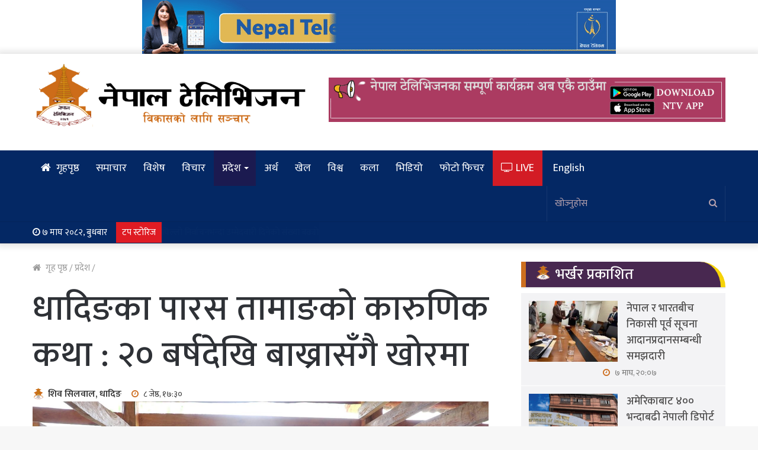

--- FILE ---
content_type: text/html; charset=UTF-8
request_url: https://nepaltvonline.com/2023/05/70801/
body_size: 16575
content:
<!DOCTYPE html>
<html lang="en-US" prefix="og: http://ogp.me/ns#">
<head>
	<meta charset="UTF-8" />
	<link rel="profile" href="http://gmpg.org/xfn/11" />
	<link rel="pingback" href="https://nepaltvonline.com/xmlrpc.php" />
	<meta name="twitter:card" content="summary_large_image">
	<meta name="twitter:site" content="@nepaltvonline.com">
	<meta name="twitter:title" content="धादिङका पारस तामाङको कारुणिक कथा : २० बर्षदेखि बाख्रासँगै खोरमा">
	<meta name="twitter:description" content="धादिङ- अपाङ्गता भएकाहरुको हकअधिकारका लागि विश्वमै आन्दोलन भैरहेको बेला धादिङमा एक अपाङ्गलाई २० वर्षदेखि घरदेखि टाढा रहेको बाख्राको खोरमा थुनेर राखिएको छ । खाना दिने बेलामा भने उनलाई बाख्राबाट अलग्याएर बाँधेरै खोरबाट बाहिर निकालेर खान दिने गरिएको छ । उत्तरी धादिङको खनीयाँवास गाउँपालिकास्थित सिंगाङ्ग निवासी पारस तामाङ्गलाई २० वर्षदेखि घरबाट टाढा रहेको खोरमा बाख्रासँगै थुनेर &hellip;">

		<meta name="twitter:image" content="https://nepaltvonline.com/wp-content/uploads/2023/05/p1.jpg">
		<script src="https://cdnjs.cloudflare.com/ajax/libs/Chart.js/2.5.0/Chart.min.js"></script>
    	<script src="https://code.jquery.com/jquery-3.5.1.min.js" integrity="sha256-9/aliU8dGd2tb6OSsuzixeV4y/faTqgFtohetphbbj0=" crossorigin="anonymous"></script>
	<script async defer crossorigin="anonymous" src="https://connect.facebook.net/en_US/sdk.js#xfbml=1&version=v9.0&appId=409264593067931&autoLogAppEvents=1" nonce="jlWoCkOm"></script>
	<script type='text/javascript' src='https://platform-api.sharethis.com/js/sharethis.js#property=66d15f43260e03001afdc3a6&product=sop' async='async'></script>
	<!-- Global site tag (gtag.js) - Google Analytics -->
	<script async src="https://www.googletagmanager.com/gtag/js?id=UA-120735321-1"></script>
  	<script>
		window.dataLayer = window.dataLayer || [];
		function gtag(){dataLayer.push(arguments);}
		gtag('js', new Date());

		gtag('config', 'UA-120735321-1');
	</script>
	<title>धादिङका पारस तामाङको कारुणिक कथा : २० बर्षदेखि बाख्रासँगै खोरमा &#8211; सार्वजनिक सेवा प्रसारण संस्था</title>
<link rel='dns-prefetch' href='//maxcdn.bootstrapcdn.com' />
<link rel='dns-prefetch' href='//s.w.org' />
<link rel="alternate" type="application/rss+xml" title="सार्वजनिक सेवा प्रसारण संस्था &raquo; Feed" href="https://nepaltvonline.com/feed/" />
<link rel="alternate" type="application/rss+xml" title="सार्वजनिक सेवा प्रसारण संस्था &raquo; Comments Feed" href="https://nepaltvonline.com/comments/feed/" />
<link rel="alternate" type="application/rss+xml" title="सार्वजनिक सेवा प्रसारण संस्था &raquo; धादिङका पारस तामाङको कारुणिक कथा : २० बर्षदेखि बाख्रासँगै खोरमा Comments Feed" href="https://nepaltvonline.com/2023/05/70801/feed/" />

				<meta property="og:title" content="धादिङका पारस तामाङको कारुणिक कथा : २० बर्षदेखि बाख्रासँगै खोरमा" />
				<meta property="og:type" content="article" />
				<meta property="og:description" content="धादिङ- अपाङ्गता भएकाहरुको हकअधिकारका लागि विश्वमै आन्दोलन भैरहेको बेला धादिङमा एक अपाङ्गलाई २० वर्षद" />
				<meta property="og:url" content="https://nepaltvonline.com/2023/05/70801/" />
				<meta property="og:site_name" content="सार्वजनिक सेवा प्रसारण संस्था" />
				<meta property="og:image" content="https://nepaltvonline.com/wp-content/uploads/2023/05/p1-780x470.jpg" />
		<script type="text/javascript">
			window._wpemojiSettings = {"baseUrl":"https:\/\/s.w.org\/images\/core\/emoji\/12.0.0-1\/72x72\/","ext":".png","svgUrl":"https:\/\/s.w.org\/images\/core\/emoji\/12.0.0-1\/svg\/","svgExt":".svg","source":{"concatemoji":"https:\/\/nepaltvonline.com\/wp-includes\/js\/wp-emoji-release.min.js?ver=b2ee273d18dca5e1308fd0073ab5d332"}};
			/*! This file is auto-generated */
			!function(e,a,t){var n,r,o,i=a.createElement("canvas"),p=i.getContext&&i.getContext("2d");function s(e,t){var a=String.fromCharCode;p.clearRect(0,0,i.width,i.height),p.fillText(a.apply(this,e),0,0);e=i.toDataURL();return p.clearRect(0,0,i.width,i.height),p.fillText(a.apply(this,t),0,0),e===i.toDataURL()}function c(e){var t=a.createElement("script");t.src=e,t.defer=t.type="text/javascript",a.getElementsByTagName("head")[0].appendChild(t)}for(o=Array("flag","emoji"),t.supports={everything:!0,everythingExceptFlag:!0},r=0;r<o.length;r++)t.supports[o[r]]=function(e){if(!p||!p.fillText)return!1;switch(p.textBaseline="top",p.font="600 32px Arial",e){case"flag":return s([127987,65039,8205,9895,65039],[127987,65039,8203,9895,65039])?!1:!s([55356,56826,55356,56819],[55356,56826,8203,55356,56819])&&!s([55356,57332,56128,56423,56128,56418,56128,56421,56128,56430,56128,56423,56128,56447],[55356,57332,8203,56128,56423,8203,56128,56418,8203,56128,56421,8203,56128,56430,8203,56128,56423,8203,56128,56447]);case"emoji":return!s([55357,56424,55356,57342,8205,55358,56605,8205,55357,56424,55356,57340],[55357,56424,55356,57342,8203,55358,56605,8203,55357,56424,55356,57340])}return!1}(o[r]),t.supports.everything=t.supports.everything&&t.supports[o[r]],"flag"!==o[r]&&(t.supports.everythingExceptFlag=t.supports.everythingExceptFlag&&t.supports[o[r]]);t.supports.everythingExceptFlag=t.supports.everythingExceptFlag&&!t.supports.flag,t.DOMReady=!1,t.readyCallback=function(){t.DOMReady=!0},t.supports.everything||(n=function(){t.readyCallback()},a.addEventListener?(a.addEventListener("DOMContentLoaded",n,!1),e.addEventListener("load",n,!1)):(e.attachEvent("onload",n),a.attachEvent("onreadystatechange",function(){"complete"===a.readyState&&t.readyCallback()})),(n=t.source||{}).concatemoji?c(n.concatemoji):n.wpemoji&&n.twemoji&&(c(n.twemoji),c(n.wpemoji)))}(window,document,window._wpemojiSettings);
		</script>
		<style type="text/css">
img.wp-smiley,
img.emoji {
	display: inline !important;
	border: none !important;
	box-shadow: none !important;
	height: 1em !important;
	width: 1em !important;
	margin: 0 .07em !important;
	vertical-align: -0.1em !important;
	background: none !important;
	padding: 0 !important;
}
</style>
	<link rel='stylesheet' id='wp-block-library-css'  href='https://nepaltvonline.com/wp-includes/css/dist/block-library/style.min.css?ver=b2ee273d18dca5e1308fd0073ab5d332' type='text/css' media='all' />
<link rel='stylesheet' id='wp-block-library-theme-css'  href='https://nepaltvonline.com/wp-includes/css/dist/block-library/theme.min.css?ver=b2ee273d18dca5e1308fd0073ab5d332' type='text/css' media='all' />
<link rel='stylesheet' id='tie-css-base-css'  href='https://nepaltvonline.com/wp-content/themes/ntv/assets/css/base.min.css?ver=4.6.6' type='text/css' media='all' />
<link rel='stylesheet' id='tie-css-styles-css'  href='https://nepaltvonline.com/wp-content/themes/ntv/assets/css/style.min.css?ver=4.6.6' type='text/css' media='all' />
<link rel='stylesheet' id='tie-css-widgets-css'  href='https://nepaltvonline.com/wp-content/themes/ntv/assets/css/widgets.min.css?ver=4.6.6' type='text/css' media='all' />
<link rel='stylesheet' id='tie-css-helpers-css'  href='https://nepaltvonline.com/wp-content/themes/ntv/assets/css/helpers.min.css?ver=4.6.6' type='text/css' media='all' />
<link rel='stylesheet' id='tie-css-ilightbox-css'  href='https://nepaltvonline.com/wp-content/themes/ntv/assets/ilightbox/dark-skin/skin.css?ver=4.6.6' type='text/css' media='all' />
<link rel='stylesheet' id='tie-css-single-css'  href='https://nepaltvonline.com/wp-content/themes/ntv/assets/css/single.min.css?ver=4.6.6' type='text/css' media='all' />
<link rel='stylesheet' id='tie-css-print-css'  href='https://nepaltvonline.com/wp-content/themes/ntv/assets/css/print.css?ver=4.6.6' type='text/css' media='print' />
<link rel='stylesheet' id='tie-theme-child-css-css'  href='https://nepaltvonline.com/wp-content/themes/ntv-child/style.css?ver=b2ee273d18dca5e1308fd0073ab5d332' type='text/css' media='all' />
<link rel='stylesheet' id='tie-css-style-custom-css'  href='https://nepaltvonline.com/wp-content/themes/ntv/assets/custom-css/style-custom.css?ver=64526' type='text/css' media='all' />
<style id='tie-css-style-custom-inline-css' type='text/css'>
.brand-title,a:hover,#tie-popup-search-submit,#logo.text-logo a,.theme-header nav .components #search-submit:hover,.theme-header .header-nav .components > li:hover > a,.theme-header .header-nav .components li a:hover,.main-menu ul.cats-vertical li a.is-active,.main-menu ul.cats-vertical li a:hover,.main-nav li.mega-menu .post-meta a:hover,.main-nav li.mega-menu .post-box-title a:hover,.search-in-main-nav.autocomplete-suggestions a:hover,#main-nav .menu ul li:hover > a,#main-nav .menu ul li.current-menu-item:not(.mega-link-column) > a,.top-nav .menu li:hover > a,.top-nav .menu > .tie-current-menu > a,.search-in-top-nav.autocomplete-suggestions .post-title a:hover,div.mag-box .mag-box-options .mag-box-filter-links a.active,.mag-box-filter-links .flexMenu-viewMore:hover > a,.stars-rating-active,body .tabs.tabs .active > a,.video-play-icon,.spinner-circle:after,#go-to-content:hover,.comment-list .comment-author .fn,.commentlist .comment-author .fn,blockquote::before,blockquote cite,blockquote.quote-simple p,.multiple-post-pages a:hover,#story-index li .is-current,.latest-tweets-widget .twitter-icon-wrap span,.wide-slider-nav-wrapper .slide,.wide-next-prev-slider-wrapper .tie-slider-nav li:hover span,#instagram-link:hover,.review-final-score h3,#mobile-menu-icon:hover .menu-text,.entry a,.entry .post-bottom-meta a:hover,.comment-list .comment-content a,.widget.tie-weather-widget .icon-basecloud-bg:after,q a,blockquote a,.site-footer a:hover,.site-footer .stars-rating-active,.site-footer .twitter-icon-wrap span,.site-info a:hover{color: #bc6c40;}#theme-header #main-nav .spinner-circle:after{color: #bc6c40;}[type='submit'],.button,.generic-button a,.generic-button button,.theme-header .header-nav .comp-sub-menu a.button.guest-btn:hover,.theme-header .header-nav .comp-sub-menu a.checkout-button,nav.main-nav .menu > li.tie-current-menu > a,nav.main-nav .menu > li:hover > a,.main-menu .mega-links-head:after,#main-nav .mega-menu.mega-cat .cats-horizontal li a.is-active,#mobile-menu-icon:hover .nav-icon,#mobile-menu-icon:hover .nav-icon:before,#mobile-menu-icon:hover .nav-icon:after,.search-in-main-nav.autocomplete-suggestions a.button,.search-in-top-nav.autocomplete-suggestions a.button,.spinner > div,.post-cat,.pages-numbers li.current span,.multiple-post-pages > span,#tie-wrapper .mejs-container .mejs-controls,.mag-box-filter-links a:hover,.slider-arrow-nav a:not(.pagination-disabled):hover,.comment-list .reply a:hover,.commentlist .reply a:hover,#reading-position-indicator,#story-index-icon,.videos-block .playlist-title,.review-percentage .review-item span span,.tie-slick-dots li.slick-active button,.tie-slick-dots li button:hover,.digital-rating-static,.timeline-widget li a:hover .date:before,#wp-calendar #today,.posts-list-counter li:before,.cat-counter a + span,.tie-slider-nav li span:hover,.fullwidth-area .widget_tag_cloud .tagcloud a:hover,.magazine2:not(.block-head-4) .dark-widgetized-area ul.tabs a:hover,.magazine2:not(.block-head-4) .dark-widgetized-area ul.tabs .active a,.magazine1 .dark-widgetized-area ul.tabs a:hover,.magazine1 .dark-widgetized-area ul.tabs .active a,.block-head-4.magazine2 .dark-widgetized-area .tabs.tabs .active a,.block-head-4.magazine2 .dark-widgetized-area .tabs > .active a:before,.block-head-4.magazine2 .dark-widgetized-area .tabs > .active a:after,.demo_store,.demo #logo:after,.widget.tie-weather-widget,span.video-close-btn:hover,#go-to-top,.latest-tweets-widget .slider-links .button:not(:hover){background-color: #bc6c40;color: #FFFFFF;}.tie-weather-widget .widget-title .the-subtitle,.block-head-4.magazine2 #footer .tabs .active a:hover{color: #FFFFFF;}pre,code,.pages-numbers li.current span,.theme-header .header-nav .comp-sub-menu a.button.guest-btn:hover,.multiple-post-pages > span,.post-content-slideshow .tie-slider-nav li span:hover,#tie-body .tie-slider-nav li > span:hover,#instagram-link:before,#instagram-link:after,.slider-arrow-nav a:not(.pagination-disabled):hover,.main-nav .mega-menu.mega-cat .cats-horizontal li a.is-active, .main-nav .mega-menu.mega-cat .cats-horizontal li a:hover,.main-menu .menu > li > .menu-sub-content{border-color: #bc6c40;}.main-menu .menu > li.tie-current-menu{border-bottom-color: #bc6c40;}.top-nav .menu li.menu-item-has-children:hover > a:before{border-top-color: #bc6c40;}.main-nav .main-menu .menu > li.tie-current-menu > a:before,.main-nav .main-menu .menu > li:hover > a:before{border-top-color: #FFFFFF;}header.main-nav-light .main-nav .menu-item-has-children li:hover > a:before,header.main-nav-light .main-nav .mega-menu li:hover > a:before{border-left-color: #bc6c40;}.rtl header.main-nav-light .main-nav .menu-item-has-children li:hover > a:before,.rtl header.main-nav-light .main-nav .mega-menu li:hover > a:before{border-right-color: #bc6c40;border-left-color: transparent;}.top-nav ul.menu li .menu-item-has-children:hover > a:before{border-top-color: transparent;border-left-color: #bc6c40;}.rtl .top-nav ul.menu li .menu-item-has-children:hover > a:before{border-left-color: transparent;border-right-color: #bc6c40;}#footer-widgets-container{border-top: 8px solid #bc6c40;-webkit-box-shadow: 0 -5px 0 rgba(0,0,0,0.07); -moz-box-shadow: 0 -8px 0 rgba(0,0,0,0.07); box-shadow: 0 -8px 0 rgba(0,0,0,0.07);}::-moz-selection{background-color: #bc6c40;color: #FFFFFF;}::selection{background-color: #bc6c40;color: #FFFFFF;}circle.circle_bar{stroke: #bc6c40;}#reading-position-indicator{box-shadow: 0 0 10px rgba( 188,108,64,0.7);}#tie-popup-search-submit:hover,#logo.text-logo a:hover,.entry a:hover,.comment-list .comment-content a:hover,.block-head-4.magazine2 .site-footer .tabs li a:hover,q a:hover,blockquote a:hover{color: #8a3a0e;}.button:hover,input[type='submit']:hover,.generic-button a:hover,.generic-button button:hover,a.post-cat:hover,.site-footer .button:hover,.site-footer [type='submit']:hover,.search-in-main-nav.autocomplete-suggestions a.button:hover,.search-in-top-nav.autocomplete-suggestions a.button:hover,.theme-header .header-nav .comp-sub-menu a.checkout-button:hover{background-color: #8a3a0e;color: #FFFFFF;}.theme-header .header-nav .comp-sub-menu a.checkout-button:not(:hover),.entry a.button{color: #FFFFFF;}#story-index.is-compact .story-index-content{background-color: #bc6c40;}#story-index.is-compact .story-index-content a,#story-index.is-compact .story-index-content .is-current{color: #FFFFFF;}#tie-body .section-title-default,#tie-body .mag-box-title,#tie-body #comments-title,#tie-body .review-box-header,#tie-body .comment-reply-title,#tie-body .comment-reply-title,#tie-body .related.products > h2,#tie-body .up-sells > h2,#tie-body .cross-sells > h2,#tie-body .cart_totals > h2,#tie-body .bbp-form legend{color: #FFFFFF;background-color: #bc6c40;}#tie-body .mag-box-filter-links > li > a,#tie-body .mag-box-title h3 a,#tie-body .block-more-button{color: #FFFFFF;}#tie-body .flexMenu-viewMore:hover > a{color: #bc6c40;}#tie-body .mag-box-filter-links > li > a:hover,#tie-body .mag-box-filter-links li > a.active{background-color: #FFFFFF;color: #bc6c40;}#tie-body .slider-arrow-nav a{border-color: rgba(#FFFFFF ,0.2);color: #FFFFFF;}#tie-body .mag-box-title a.pagination-disabled,#tie-body .mag-box-title a.pagination-disabled:hover{color: #FFFFFF !important;}#tie-body .slider-arrow-nav a:not(.pagination-disabled):hover{background-color: #FFFFFF;border-color: #FFFFFF;color: #bc6c40;}
</style>
<script type='text/javascript' src='https://nepaltvonline.com/wp-includes/js/jquery/jquery.js?ver=1.12.4-wp'></script>
<script type='text/javascript' src='https://nepaltvonline.com/wp-includes/js/jquery/jquery-migrate.min.js?ver=1.4.1'></script>
<script type='text/javascript' src='//maxcdn.bootstrapcdn.com/bootstrap/3.3.7/js/bootstrap.min.js?ver=b2ee273d18dca5e1308fd0073ab5d332'></script>
<link rel='https://api.w.org/' href='https://nepaltvonline.com/wp-json/' />
<link rel="EditURI" type="application/rsd+xml" title="RSD" href="https://nepaltvonline.com/xmlrpc.php?rsd" />
<link rel="wlwmanifest" type="application/wlwmanifest+xml" href="https://nepaltvonline.com/wp-includes/wlwmanifest.xml" /> 
<link rel='prev' title='प्रतिनिधि सभा बैठक : सरकारको नीति तथा कार्यक्रममाथि छलफल (LIVE)' href='https://nepaltvonline.com/2023/05/70785/' />
<link rel='next' title='युक्रेनको जापोरिजझिया आणविक केन्द्र पुनः विद्युत ग्रिडबाट काटियो' href='https://nepaltvonline.com/2023/05/70805/' />

<link rel="canonical" href="https://nepaltvonline.com/2023/05/70801/" />
<link rel='shortlink' href='https://nepaltvonline.com/?p=70801' />
<link rel="alternate" type="application/json+oembed" href="https://nepaltvonline.com/wp-json/oembed/1.0/embed?url=https%3A%2F%2Fnepaltvonline.com%2F2023%2F05%2F70801%2F" />
<link rel="alternate" type="text/xml+oembed" href="https://nepaltvonline.com/wp-json/oembed/1.0/embed?url=https%3A%2F%2Fnepaltvonline.com%2F2023%2F05%2F70801%2F&#038;format=xml" />
 <meta name="description" content="धादिङ- अपाङ्गता भएकाहरुको हकअधिकारका लागि विश्वमै आन्दोलन भैरहेको बेला धादिङमा एक अपाङ्गलाई २० वर्षदेखि घरदेखि टाढा रहेको बाख्राको खोरमा थुनेर राखिएको" /><meta http-equiv="X-UA-Compatible" content="IE=edge">
<meta name="theme-color" content="#bc6c40" /><meta name="viewport" content="width=device-width, initial-scale=1.0" /><link rel="icon" href="https://nepaltvonline.com/wp-content/uploads/2020/07/favicon.png" sizes="32x32" />
<link rel="icon" href="https://nepaltvonline.com/wp-content/uploads/2020/07/favicon.png" sizes="192x192" />
<link rel="apple-touch-icon" href="https://nepaltvonline.com/wp-content/uploads/2020/07/favicon.png" />
<meta name="msapplication-TileImage" content="https://nepaltvonline.com/wp-content/uploads/2020/07/favicon.png" />
</head>

<body id="tie-body" class="post-template-default single single-post postid-70801 single-format-standard wrapper-has-shadow block-head-7 magazine2 is-thumb-overlay-disabled is-desktop is-header-layout-3 has-header-ad sidebar-right has-sidebar post-layout-1 narrow-title-narrow-media is-standard-format hide_breadcrumbs hide_read_more_buttons hide_share_post_top hide_read_next hide_post_nav">
<div id="fb-root"></div>


<div class="background-overlay">

	<div id="tie-container" class="site tie-container">

		
		<div id="tie-wrapper">

			<div class="stream-item stream-item-above-header">
					<a href="https://www.ntc.net.np/post/mobile-app" title="Nepal Telecom" target="_blank" >
						<img src="https://nepaltvonline.com/wp-content/uploads/2025/10/1760264166369701.gif" alt="Nepal Telecom" width="728" height="90" />
					</a>
				</div>
<header id="theme-header" class="theme-header header-layout-3 main-nav-dark main-nav-below top-nav-active top-nav-light top-nav-below top-nav-below-main-nav has-shadow mobile-header-centered">
	
<div class="container header-container">
	<div class="tie-row logo-row">

		
		<div class="logo-wrapper">
			<div class="tie-col-md-5 logo-container">
				
		<a href="#" id="mobile-menu-icon">
			<span class="nav-icon"></span>

				<span class="screen-reader-text">Menu</span>		</a>
		
		<div id="logo" class="image-logo" style="margin-top: 15px;">

			
			<a title="सार्वजनिक सेवा प्रसारण संस्था" href="https://nepaltvonline.com/">
				
					<img src="/wp-content/uploads/2020/07/logo.png" alt="सार्वजनिक सेवा प्रसारण संस्था" class="logo_normal" width="650" height="150" style="max-height:150px; width: auto;">
					<img src="/wp-content/uploads/2020/07/logo.png" alt="सार्वजनिक सेवा प्रसारण संस्था" class="logo_2x" width="650" height="150" style="max-height:150px; width: auto;">
							</a>

			
		</div><!-- #logo /-->

					</div><!-- .tie-col /-->
		</div><!-- .logo-wrapper /-->

		<div class="tie-col-md-7 stream-item stream-item-top-wrapper"><div class="stream-item-top">
					<a href="https://bit.ly/nepaltelevision" title="" target="_blank" >
						<img src="https://nepaltvonline.com/wp-content/uploads/2020/07/ntv-app-2.gif" alt="" width="728" height="90" />
					</a>
				</div></div><!-- .tie-col /-->
	</div><!-- .tie-row /-->
</div><!-- .container /-->

<div class="main-nav-wrapper">
	<nav id="main-nav" data-skin="search-in-main-nav live-search-dark" class="main-nav header-nav live-search-parent"  aria-label="Primary Navigation">
		<div class="container">

			<div class="main-menu-wrapper">

				
				<div id="menu-components-wrap">

					
					<div class="main-menu main-menu-wrap tie-alignleft">
						<div id="main-nav-menu" class="main-menu header-menu"><ul id="menu-main-menu" class="menu" role="menubar"><li id="menu-item-978" class="menu-item menu-item-type-custom menu-item-object-custom menu-item-978 menu-item-has-icon"><a href="/"> <span aria-hidden="true" class="fa fa-home"></span> गृहपृष्ठ</a></li>
<li id="menu-item-1340" class="menu-item menu-item-type-taxonomy menu-item-object-category menu-item-1340"><a href="https://nepaltvonline.com/content/news/">समाचार</a></li>
<li id="menu-item-90144" class="menu-item menu-item-type-taxonomy menu-item-object-category current-post-ancestor current-menu-parent current-post-parent menu-item-90144"><a href="https://nepaltvonline.com/content/featured/">विशेष</a></li>
<li id="menu-item-1357" class="menu-item menu-item-type-taxonomy menu-item-object-category menu-item-1357"><a href="https://nepaltvonline.com/content/opinion/">विचार</a></li>
<li id="menu-item-1346" class="menu-item menu-item-type-taxonomy menu-item-object-category current-post-ancestor current-menu-parent current-post-parent menu-item-has-children menu-item-1346 tie-current-menu"><a href="https://nepaltvonline.com/content/provience/">प्रदेश</a>
<ul class="sub-menu menu-sub-content">
	<li id="menu-item-1349" class="menu-item menu-item-type-taxonomy menu-item-object-category menu-item-1349"><a href="https://nepaltvonline.com/content/provience/provience-1/">कोशी</a></li>
	<li id="menu-item-1623" class="menu-item menu-item-type-taxonomy menu-item-object-category menu-item-1623"><a href="https://nepaltvonline.com/content/provience/provience-2/">मधेस</a></li>
	<li id="menu-item-1625" class="menu-item menu-item-type-taxonomy menu-item-object-category current-post-ancestor current-menu-parent current-post-parent menu-item-1625"><a href="https://nepaltvonline.com/content/provience/bagmati/">बागमती</a></li>
	<li id="menu-item-1622" class="menu-item menu-item-type-taxonomy menu-item-object-category menu-item-1622"><a href="https://nepaltvonline.com/content/provience/gandaki/">गण्डकी</a></li>
	<li id="menu-item-1624" class="menu-item menu-item-type-taxonomy menu-item-object-category menu-item-1624"><a href="https://nepaltvonline.com/content/provience/provience-5/">लुम्बिनी</a></li>
	<li id="menu-item-1621" class="menu-item menu-item-type-taxonomy menu-item-object-category menu-item-1621"><a href="https://nepaltvonline.com/content/provience/karnali/">कर्णाली</a></li>
	<li id="menu-item-1626" class="menu-item menu-item-type-taxonomy menu-item-object-category menu-item-1626"><a href="https://nepaltvonline.com/content/provience/far-western/">सुदूरपश्चिम</a></li>
</ul>
</li>
<li id="menu-item-1462" class="menu-item menu-item-type-post_type menu-item-object-page menu-item-1462"><a href="https://nepaltvonline.com/business/">अर्थ</a></li>
<li id="menu-item-1443" class="menu-item menu-item-type-post_type menu-item-object-page menu-item-1443"><a href="https://nepaltvonline.com/sports/">खेल</a></li>
<li id="menu-item-134467" class="menu-item menu-item-type-taxonomy menu-item-object-category menu-item-134467"><a href="https://nepaltvonline.com/content/world/">विश्व</a></li>
<li id="menu-item-1459" class="menu-item menu-item-type-post_type menu-item-object-page menu-item-1459"><a href="https://nepaltvonline.com/art/">कला</a></li>
<li id="menu-item-4088" class="menu-item menu-item-type-post_type menu-item-object-page menu-item-4088"><a href="https://nepaltvonline.com/videos/">भिडियो</a></li>
<li id="menu-item-1355" class="menu-item menu-item-type-taxonomy menu-item-object-category menu-item-1355"><a href="https://nepaltvonline.com/content/gallery/">फोटो फिचर</a></li>
<li id="menu-item-1363" class="ntv__live menu-item menu-item-type-custom menu-item-object-custom menu-item-1363 menu-item-has-icon"><a target="_blank" href="https://live.ntv.org.np/"> <span aria-hidden="true" class="fa fa-television"></span> LIVE</a></li>
<li id="menu-item-161055" class="menu-item menu-item-type-custom menu-item-object-custom menu-item-161055"><a target="_blank" href="https://nepaltvworld.com/">English</a></li>
</ul></div>					</div><!-- .main-menu.tie-alignleft /-->

					<ul class="components">		<li class="search-bar menu-item custom-menu-link" aria-label="Search">
			<form method="get" id="search" action="https://nepaltvonline.com//">
				<input id="search-input" class="is-ajax-search" type="text" name="s" title="खोज्‍नुहोस" placeholder="खोज्‍नुहोस" />
				<button id="search-submit" type="submit">
					<span class="fa fa-search" aria-hidden="true"></span>
					<span class="screen-reader-text">खोज्‍नुहोस</span>
				</button>
			</form>
		</li>
		</ul><!-- Components -->
				</div><!-- #menu-components-wrap /-->
			</div><!-- .main-menu-wrapper /-->
		</div><!-- .container /-->
	</nav><!-- #main-nav /-->
</div><!-- .main-nav-wrapper /-->

<nav id="top-nav" class="has-breaking top-nav header-nav has-breaking-news" aria-label="Secondary Navigation">
	<div class="container">
		<div class="topbar-wrapper">

						<div class="topbar-today-date fa-before">
				&#2413; माघ &#2408;&#2406;&#2414;&#2408;, बुधबार			</div>

			<div class="tie-alignleft">
				
<div class="breaking">

	<span class="breaking-title">
		<span class="fa fa-bolt" aria-hidden="true"></span>
		<span class="breaking-title-text">टप स्टोरिज</span>
	</span>

	<ul id="breaking-news-in-header" class="breaking-news" data-type="slideLeft">

		
							<li class="news-item">
								<a href="https://nepaltvonline.com/2026/01/169071/">अमेरिकाबाट ४०० भन्दाबढी नेपाली डिपोर्ट</a>
							</li>

							
							<li class="news-item">
								<a href="https://nepaltvonline.com/2026/01/169074/">अघिल्लो निर्वाचनभन्दा उम्मेदवारी दिनेको संख्या बढ्यो</a>
							</li>

							
							<li class="news-item">
								<a href="https://nepaltvonline.com/2026/01/169061/">पूर्व प्रधानमन्त्री नेपालको उम्मेदवारी खारेजको माग गर्दै निर्वाचन अधिकृतको कार्यालयमा उजुरी</a>
							</li>

							
							<li class="news-item">
								<a href="https://nepaltvonline.com/2026/01/169052/">तीन हजार ४८६ उम्मेद्वारमध्ये जम्मा पाँच जना उम्मेदवार विरुद्ध उजुरी</a>
							</li>

							
							<li class="news-item">
								<a href="https://nepaltvonline.com/2026/01/169048/">सिरहामा संयुक्त निर्वाचन सुरक्षा अभ्यास सम्पन्न</a>
							</li>

							
	</ul>
</div><!-- #breaking /-->
			</div><!-- .tie-alignleft /-->

			<div class="tie-alignright">
							</div><!-- .tie-alignright /-->

		</div><!-- .topbar-wrapper /-->
	</div><!-- .container /-->
</nav><!-- #top-nav /-->
</header>


			<div id="content" class="site-content container">
				<div class="tie-row main-content-row">
		

<div class="main-content tie-col-md-8 tie-col-xs-12" role="main">

	
	<article id="the-post" class="container-wrapper post-content tie-standard">

		
<header class="entry-header-outer">

	<nav id="breadcrumb"><a href="https://nepaltvonline.com/"><span class="fa fa-home" aria-hidden="true"></span> गृह पृष्ठ</a><em class="delimiter">/</em><a href="https://nepaltvonline.com/content/provience/">प्रदेश</a><em class="delimiter">/</em><span class="current">धादिङका पारस तामाङको कारुणिक कथा : २० बर्षदेखि बाख्रासँगै खोरमा</span></nav><script type="application/ld+json">{"@context":"http:\/\/schema.org","@type":"BreadcrumbList","@id":"#Breadcrumb","itemListElement":[{"@type":"ListItem","position":1,"item":{"name":"\u0917\u0943\u0939 \u092a\u0943\u0937\u094d\u0920","@id":"https:\/\/nepaltvonline.com\/"}},{"@type":"ListItem","position":2,"item":{"name":"\u092a\u094d\u0930\u0926\u0947\u0936","@id":"https:\/\/nepaltvonline.com\/content\/provience\/"}}]}</script>
	<div class="entry-header">

		
		<h1 class="post-title entry-title">धादिङका पारस तामाङको कारुणिक कथा : २० बर्षदेखि बाख्रासँगै खोरमा</h1>

		<div class="post-meta clearfix"><span class="single-author with-avatars"><span class="meta-item meta-author-wrapper">
						<span class="meta-author-avatar">
							<img src="/wp-content/uploads/2020/07/favicon.png" alt="गोविन्द धिताल">
						</span>
					
					<span class="meta-author"><b class="author-name">शिव सिलवाल, धादिङ</b>
					</span>
				</span></span><span class="date meta-item fa-before">&#2414; जेष्ठ, &#2407;&#2413;:&#2409;&#2406;</span></div><!-- .post-meta -->		<div class="sharethis-inline-share-buttons"></div>
	</div><!-- .entry-header /-->

	
	
</header><!-- .entry-header-outer /-->


<div  class="featured-area"><div class="featured-area-inner"><figure class="single-featured-image"><img width="1920" height="1080" src="https://nepaltvonline.com/wp-content/uploads/2023/05/p1.jpg" class="attachment-full size-full wp-post-image" alt="" srcset="https://nepaltvonline.com/wp-content/uploads/2023/05/p1.jpg 1920w, https://nepaltvonline.com/wp-content/uploads/2023/05/p1-300x169.jpg 300w, https://nepaltvonline.com/wp-content/uploads/2023/05/p1-1024x576.jpg 1024w, https://nepaltvonline.com/wp-content/uploads/2023/05/p1-768x432.jpg 768w, https://nepaltvonline.com/wp-content/uploads/2023/05/p1-1536x864.jpg 1536w, https://nepaltvonline.com/wp-content/uploads/2023/05/p1-390x220.jpg 390w" sizes="(max-width: 1920px) 100vw, 1920px" /></figure></div></div>
		<div class="entry-content entry clearfix">

			
			<p><strong>धादिङ-</strong> अपाङ्गता भएकाहरुको हकअधिकारका लागि विश्वमै आन्दोलन भैरहेको बेला धादिङमा एक अपाङ्गलाई २० वर्षदेखि घरदेखि टाढा रहेको बाख्राको खोरमा थुनेर राखिएको छ ।</p>
<p>खाना दिने बेलामा भने उनलाई बाख्राबाट अलग्याएर बाँधेरै खोरबाट बाहिर निकालेर खान दिने गरिएको छ ।</p>
<p>उत्तरी धादिङको खनीयाँवास गाउँपालिकास्थित सिंगाङ्ग निवासी पारस तामाङ्गलाई २० वर्षदेखि घरबाट टाढा रहेको खोरमा बाख्रासँगै थुनेर राख्ने गरिएको छ ।</p>
<p>अपांङ्ग भएकै कारण उनलाई पशुको बराबर व्यवहार गरिएको हो । अपांङ्ग सन्तान समाजमा देखाउँदा हेलाँ हुने गलत धारणाका कारण अभिभावकहरुले पारसलाई बाख्राको खोरमा राखेका हुन् । यसो त भाग्ने डरले उनलाई भाग्न नदिन खोर थुनेर पनि बाँधेर राखेको परिवारकै सदस्यहरुको भनाइ छ ।</p>
<p>समाजमा घुलमिल हुन नदिनाले उनी सामाजिकीकरणबाट बन्चित भएका छन् । सोही कारण उनले पहिल्यैदेखि अरुले जस्तो बोल्न सक्दैनन् भने युवा अवस्थामा समेत हिंडडुल गर्न नपाउँदा कुँजिएर थला परेका छन् ।</p>
<p>अब त उनकोे स्वास्थ्य अवस्था झन् विग्रँदो छ । ६ वर्षको छँदादेखि उनलाई गाउँबाट अलि टाढा गोठमा रहेको बाख्राको खोरमा हालिएको हो । अहिले उनी २६ वर्षका भैसकेका छन् ।</p>
<p>६ वर्षको उमेरमा बिरामी परेपछि उनको अभिभावकसँग उपचार गर्नको लागि पैसा नहुनाले उनलाई उपचारको सट्टा बाख्राको खोरमा हालिएको पाइएको छ ।</p>
<p>हाल तामाङ्गलाई आमालागएत परिवारका सबै सदस्यले गाँउमा छाडेर अन्यत्र गएको स्थानीयको भनाइ छ ।</p>
<p><img class="alignnone size-full wp-image-70803" src="https://nepaltvonline.com/wp-content/uploads/2023/05/NTV-News-Project.Still098.jpg" alt="" width="1920" height="1080" srcset="https://nepaltvonline.com/wp-content/uploads/2023/05/NTV-News-Project.Still098.jpg 1920w, https://nepaltvonline.com/wp-content/uploads/2023/05/NTV-News-Project.Still098-300x169.jpg 300w, https://nepaltvonline.com/wp-content/uploads/2023/05/NTV-News-Project.Still098-1024x576.jpg 1024w, https://nepaltvonline.com/wp-content/uploads/2023/05/NTV-News-Project.Still098-768x432.jpg 768w, https://nepaltvonline.com/wp-content/uploads/2023/05/NTV-News-Project.Still098-1536x864.jpg 1536w, https://nepaltvonline.com/wp-content/uploads/2023/05/NTV-News-Project.Still098-390x220.jpg 390w" sizes="(max-width: 1920px) 100vw, 1920px" /></p>
<p>उनको अहिले मानसिक स्वास्थ्यसमेत विग्रिएको छ । तर उपचारको लागि खर्च नहुँदा उनलाई अस्पताल त लगिएन नै, खानको लागि खानेकुराको अभाव छ भने लगाउने लुगा त बाख्रासँगै थुनिनुको अवस्थाको के कुरा गर्नु । एक सरो कपडा नभएका कारण उनिले शरिर पुरै ढाक्न समेत पाएका छैनन ।</p>
<p>अपांङ्गता भएका व्यक्तिहरुको पुनर्स्थापना र उपचारका लागि सक्रिय सरकारी र गैरसरकारी संस्थाहरुका लागि पारस तामाङ एक उपयुक्त तर कसैको आँखा नपरेका पात्र हुन् ।</p>
<p>समाजमा रहेका यस्ता सबै मानिसहरुप्रति केन्द्र र प्रदेश सरकारलागएत स्थानीय तह मात्रै नभई सबैको ध्यान जान आवश्यक छ ।।</p>

			
		</div><!-- .entry-content /-->

		<script type="application/ld+json">{"@context":"http:\/\/schema.org","@type":"NewsArticle","dateCreated":"&#2414; \u091c\u0947\u0937\u094d\u0920, &#2407;&#2413;:&#2409;&#2406;","datePublished":"&#2414; \u091c\u0947\u0937\u094d\u0920, &#2407;&#2413;:&#2409;&#2406;","dateModified":"2023-05-22T17:30:15+05:45","headline":"\u0927\u093e\u0926\u093f\u0919\u0915\u093e \u092a\u093e\u0930\u0938 \u0924\u093e\u092e\u093e\u0919\u0915\u094b \u0915\u093e\u0930\u0941\u0923\u093f\u0915 \u0915\u0925\u093e : \u0968\u0966 \u092c\u0930\u094d\u0937\u0926\u0947\u0916\u093f \u092c\u093e\u0916\u094d\u0930\u093e\u0938\u0901\u0917\u0948 \u0916\u094b\u0930\u092e\u093e","name":"\u0927\u093e\u0926\u093f\u0919\u0915\u093e \u092a\u093e\u0930\u0938 \u0924\u093e\u092e\u093e\u0919\u0915\u094b \u0915\u093e\u0930\u0941\u0923\u093f\u0915 \u0915\u0925\u093e : \u0968\u0966 \u092c\u0930\u094d\u0937\u0926\u0947\u0916\u093f \u092c\u093e\u0916\u094d\u0930\u093e\u0938\u0901\u0917\u0948 \u0916\u094b\u0930\u092e\u093e","keywords":[],"url":"https:\/\/nepaltvonline.com\/2023\/05\/70801\/","description":"\u0927\u093e\u0926\u093f\u0919- \u0905\u092a\u093e\u0919\u094d\u0917\u0924\u093e \u092d\u090f\u0915\u093e\u0939\u0930\u0941\u0915\u094b \u0939\u0915\u0905\u0927\u093f\u0915\u093e\u0930\u0915\u093e \u0932\u093e\u0917\u093f \u0935\u093f\u0936\u094d\u0935\u092e\u0948 \u0906\u0928\u094d\u0926\u094b\u0932\u0928 \u092d\u0948\u0930\u0939\u0947\u0915\u094b \u092c\u0947\u0932\u093e \u0927\u093e\u0926\u093f\u0919\u092e\u093e \u090f\u0915 \u0905\u092a\u093e\u0919\u094d\u0917\u0932\u093e\u0908 \u0968\u0966 \u0935\u0930\u094d\u0937\u0926\u0947\u0916\u093f \u0918\u0930\u0926\u0947\u0916\u093f \u091f\u093e\u0922\u093e \u0930\u0939\u0947\u0915\u094b \u092c\u093e\u0916\u094d\u0930\u093e\u0915\u094b \u0916\u094b\u0930\u092e\u093e \u0925\u0941\u0928\u0947\u0930 \u0930\u093e\u0916\u093f\u090f\u0915\u094b \u091b \u0964 \u0916\u093e\u0928\u093e \u0926\u093f\u0928\u0947 \u092c\u0947\u0932\u093e\u092e\u093e \u092d\u0928\u0947 \u0909\u0928\u0932\u093e\u0908 \u092c\u093e\u0916\u094d\u0930\u093e\u092c\u093e\u091f \u0905\u0932\u0917\u094d\u092f\u093e\u090f\u0930","copyrightYear":"&#2414; \u091c\u0947\u0937\u094d\u0920, &#2407;&#2413;:&#2409;&#2406;","articleSection":"\u092a\u094d\u0930\u0926\u0947\u0936,\u092c\u093e\u0917\u092e\u0924\u0940,\u0935\u093f\u0936\u0947\u0937,\u0938\u093f\u092b\u093e\u0930\u093f\u0938","articleBody":"\u0927\u093e\u0926\u093f\u0919- \u0905\u092a\u093e\u0919\u094d\u0917\u0924\u093e \u092d\u090f\u0915\u093e\u0939\u0930\u0941\u0915\u094b \u0939\u0915\u0905\u0927\u093f\u0915\u093e\u0930\u0915\u093e \u0932\u093e\u0917\u093f \u0935\u093f\u0936\u094d\u0935\u092e\u0948 \u0906\u0928\u094d\u0926\u094b\u0932\u0928 \u092d\u0948\u0930\u0939\u0947\u0915\u094b \u092c\u0947\u0932\u093e \u0927\u093e\u0926\u093f\u0919\u092e\u093e \u090f\u0915 \u0905\u092a\u093e\u0919\u094d\u0917\u0932\u093e\u0908 \u0968\u0966 \u0935\u0930\u094d\u0937\u0926\u0947\u0916\u093f \u0918\u0930\u0926\u0947\u0916\u093f \u091f\u093e\u0922\u093e \u0930\u0939\u0947\u0915\u094b \u092c\u093e\u0916\u094d\u0930\u093e\u0915\u094b \u0916\u094b\u0930\u092e\u093e \u0925\u0941\u0928\u0947\u0930 \u0930\u093e\u0916\u093f\u090f\u0915\u094b \u091b \u0964\r\n\r\n\u0916\u093e\u0928\u093e \u0926\u093f\u0928\u0947 \u092c\u0947\u0932\u093e\u092e\u093e \u092d\u0928\u0947 \u0909\u0928\u0932\u093e\u0908 \u092c\u093e\u0916\u094d\u0930\u093e\u092c\u093e\u091f \u0905\u0932\u0917\u094d\u092f\u093e\u090f\u0930 \u092c\u093e\u0901\u0927\u0947\u0930\u0948 \u0916\u094b\u0930\u092c\u093e\u091f \u092c\u093e\u0939\u093f\u0930 \u0928\u093f\u0915\u093e\u0932\u0947\u0930 \u0916\u093e\u0928 \u0926\u093f\u0928\u0947 \u0917\u0930\u093f\u090f\u0915\u094b \u091b \u0964\r\n\r\n\u0909\u0924\u094d\u0924\u0930\u0940 \u0927\u093e\u0926\u093f\u0919\u0915\u094b \u0916\u0928\u0940\u092f\u093e\u0901\u0935\u093e\u0938 \u0917\u093e\u0909\u0901\u092a\u093e\u0932\u093f\u0915\u093e\u0938\u094d\u0925\u093f\u0924 \u0938\u093f\u0902\u0917\u093e\u0919\u094d\u0917 \u0928\u093f\u0935\u093e\u0938\u0940 \u092a\u093e\u0930\u0938 \u0924\u093e\u092e\u093e\u0919\u094d\u0917\u0932\u093e\u0908 \u0968\u0966 \u0935\u0930\u094d\u0937\u0926\u0947\u0916\u093f \u0918\u0930\u092c\u093e\u091f \u091f\u093e\u0922\u093e \u0930\u0939\u0947\u0915\u094b \u0916\u094b\u0930\u092e\u093e \u092c\u093e\u0916\u094d\u0930\u093e\u0938\u0901\u0917\u0948 \u0925\u0941\u0928\u0947\u0930 \u0930\u093e\u0916\u094d\u0928\u0947 \u0917\u0930\u093f\u090f\u0915\u094b \u091b \u0964\r\n\r\n\u0905\u092a\u093e\u0902\u0919\u094d\u0917 \u092d\u090f\u0915\u0948 \u0915\u093e\u0930\u0923 \u0909\u0928\u0932\u093e\u0908 \u092a\u0936\u0941\u0915\u094b \u092c\u0930\u093e\u092c\u0930 \u0935\u094d\u092f\u0935\u0939\u093e\u0930 \u0917\u0930\u093f\u090f\u0915\u094b \u0939\u094b \u0964 \u0905\u092a\u093e\u0902\u0919\u094d\u0917 \u0938\u0928\u094d\u0924\u093e\u0928 \u0938\u092e\u093e\u091c\u092e\u093e \u0926\u0947\u0916\u093e\u0909\u0901\u0926\u093e \u0939\u0947\u0932\u093e\u0901 \u0939\u0941\u0928\u0947 \u0917\u0932\u0924 \u0927\u093e\u0930\u0923\u093e\u0915\u093e \u0915\u093e\u0930\u0923 \u0905\u092d\u093f\u092d\u093e\u0935\u0915\u0939\u0930\u0941\u0932\u0947 \u092a\u093e\u0930\u0938\u0932\u093e\u0908 \u092c\u093e\u0916\u094d\u0930\u093e\u0915\u094b \u0916\u094b\u0930\u092e\u093e \u0930\u093e\u0916\u0947\u0915\u093e \u0939\u0941\u0928\u094d \u0964 \u092f\u0938\u094b \u0924 \u092d\u093e\u0917\u094d\u0928\u0947 \u0921\u0930\u0932\u0947 \u0909\u0928\u0932\u093e\u0908 \u092d\u093e\u0917\u094d\u0928 \u0928\u0926\u093f\u0928 \u0916\u094b\u0930 \u0925\u0941\u0928\u0947\u0930 \u092a\u0928\u093f \u092c\u093e\u0901\u0927\u0947\u0930 \u0930\u093e\u0916\u0947\u0915\u094b \u092a\u0930\u093f\u0935\u093e\u0930\u0915\u0948 \u0938\u0926\u0938\u094d\u092f\u0939\u0930\u0941\u0915\u094b \u092d\u0928\u093e\u0907 \u091b \u0964\r\n\r\n\u0938\u092e\u093e\u091c\u092e\u093e \u0918\u0941\u0932\u092e\u093f\u0932 \u0939\u0941\u0928 \u0928\u0926\u093f\u0928\u093e\u0932\u0947 \u0909\u0928\u0940 \u0938\u093e\u092e\u093e\u091c\u093f\u0915\u0940\u0915\u0930\u0923\u092c\u093e\u091f \u092c\u0928\u094d\u091a\u093f\u0924 \u092d\u090f\u0915\u093e \u091b\u0928\u094d \u0964 \u0938\u094b\u0939\u0940 \u0915\u093e\u0930\u0923 \u0909\u0928\u0932\u0947 \u092a\u0939\u093f\u0932\u094d\u092f\u0948\u0926\u0947\u0916\u093f \u0905\u0930\u0941\u0932\u0947 \u091c\u0938\u094d\u0924\u094b \u092c\u094b\u0932\u094d\u0928 \u0938\u0915\u094d\u0926\u0948\u0928\u0928\u094d \u092d\u0928\u0947 \u092f\u0941\u0935\u093e \u0905\u0935\u0938\u094d\u0925\u093e\u092e\u093e \u0938\u092e\u0947\u0924 \u0939\u093f\u0902\u0921\u0921\u0941\u0932 \u0917\u0930\u094d\u0928 \u0928\u092a\u093e\u0909\u0901\u0926\u093e \u0915\u0941\u0901\u091c\u093f\u090f\u0930 \u0925\u0932\u093e \u092a\u0930\u0947\u0915\u093e \u091b\u0928\u094d \u0964\r\n\r\n\u0905\u092c \u0924 \u0909\u0928\u0915\u094b\u0947 \u0938\u094d\u0935\u093e\u0938\u094d\u0925\u094d\u092f \u0905\u0935\u0938\u094d\u0925\u093e \u091d\u0928\u094d \u0935\u093f\u0917\u094d\u0930\u0901\u0926\u094b \u091b \u0964 \u096c \u0935\u0930\u094d\u0937\u0915\u094b \u091b\u0901\u0926\u093e\u0926\u0947\u0916\u093f \u0909\u0928\u0932\u093e\u0908 \u0917\u093e\u0909\u0901\u092c\u093e\u091f \u0905\u0932\u093f \u091f\u093e\u0922\u093e \u0917\u094b\u0920\u092e\u093e \u0930\u0939\u0947\u0915\u094b \u092c\u093e\u0916\u094d\u0930\u093e\u0915\u094b \u0916\u094b\u0930\u092e\u093e \u0939\u093e\u0932\u093f\u090f\u0915\u094b \u0939\u094b \u0964 \u0905\u0939\u093f\u0932\u0947 \u0909\u0928\u0940 \u0968\u096c \u0935\u0930\u094d\u0937\u0915\u093e \u092d\u0948\u0938\u0915\u0947\u0915\u093e \u091b\u0928\u094d \u0964\r\n\r\n\u096c \u0935\u0930\u094d\u0937\u0915\u094b \u0909\u092e\u0947\u0930\u092e\u093e \u092c\u093f\u0930\u093e\u092e\u0940 \u092a\u0930\u0947\u092a\u091b\u093f \u0909\u0928\u0915\u094b \u0905\u092d\u093f\u092d\u093e\u0935\u0915\u0938\u0901\u0917 \u0909\u092a\u091a\u093e\u0930 \u0917\u0930\u094d\u0928\u0915\u094b \u0932\u093e\u0917\u093f \u092a\u0948\u0938\u093e \u0928\u0939\u0941\u0928\u093e\u0932\u0947 \u0909\u0928\u0932\u093e\u0908 \u0909\u092a\u091a\u093e\u0930\u0915\u094b \u0938\u091f\u094d\u091f\u093e \u092c\u093e\u0916\u094d\u0930\u093e\u0915\u094b \u0916\u094b\u0930\u092e\u093e \u0939\u093e\u0932\u093f\u090f\u0915\u094b \u092a\u093e\u0907\u090f\u0915\u094b \u091b \u0964\r\n\r\n\u0939\u093e\u0932 \u0924\u093e\u092e\u093e\u0919\u094d\u0917\u0932\u093e\u0908 \u0906\u092e\u093e\u0932\u093e\u0917\u090f\u0924 \u092a\u0930\u093f\u0935\u093e\u0930\u0915\u093e \u0938\u092c\u0948 \u0938\u0926\u0938\u094d\u092f\u0932\u0947 \u0917\u093e\u0901\u0909\u092e\u093e \u091b\u093e\u0921\u0947\u0930 \u0905\u0928\u094d\u092f\u0924\u094d\u0930 \u0917\u090f\u0915\u094b \u0938\u094d\u0925\u093e\u0928\u0940\u092f\u0915\u094b \u092d\u0928\u093e\u0907 \u091b \u0964\r\n\r\n\r\n\r\n\u0909\u0928\u0915\u094b \u0905\u0939\u093f\u0932\u0947 \u092e\u093e\u0928\u0938\u093f\u0915 \u0938\u094d\u0935\u093e\u0938\u094d\u0925\u094d\u092f\u0938\u092e\u0947\u0924 \u0935\u093f\u0917\u094d\u0930\u093f\u090f\u0915\u094b \u091b \u0964 \u0924\u0930 \u0909\u092a\u091a\u093e\u0930\u0915\u094b \u0932\u093e\u0917\u093f \u0916\u0930\u094d\u091a \u0928\u0939\u0941\u0901\u0926\u093e \u0909\u0928\u0932\u093e\u0908 \u0905\u0938\u094d\u092a\u0924\u093e\u0932 \u0924 \u0932\u0917\u093f\u090f\u0928 \u0928\u0948, \u0916\u093e\u0928\u0915\u094b \u0932\u093e\u0917\u093f \u0916\u093e\u0928\u0947\u0915\u0941\u0930\u093e\u0915\u094b \u0905\u092d\u093e\u0935 \u091b \u092d\u0928\u0947 \u0932\u0917\u093e\u0909\u0928\u0947 \u0932\u0941\u0917\u093e \u0924 \u092c\u093e\u0916\u094d\u0930\u093e\u0938\u0901\u0917\u0948 \u0925\u0941\u0928\u093f\u0928\u0941\u0915\u094b \u0905\u0935\u0938\u094d\u0925\u093e\u0915\u094b \u0915\u0947 \u0915\u0941\u0930\u093e \u0917\u0930\u094d\u0928\u0941 \u0964 \u090f\u0915 \u0938\u0930\u094b \u0915\u092a\u0921\u093e \u0928\u092d\u090f\u0915\u093e \u0915\u093e\u0930\u0923 \u0909\u0928\u093f\u0932\u0947 \u0936\u0930\u093f\u0930 \u092a\u0941\u0930\u0948 \u0922\u093e\u0915\u094d\u0928 \u0938\u092e\u0947\u0924 \u092a\u093e\u090f\u0915\u093e \u091b\u0948\u0928\u0928 \u0964\r\n\r\n\u0905\u092a\u093e\u0902\u0919\u094d\u0917\u0924\u093e \u092d\u090f\u0915\u093e \u0935\u094d\u092f\u0915\u094d\u0924\u093f\u0939\u0930\u0941\u0915\u094b \u092a\u0941\u0928\u0930\u094d\u0938\u094d\u0925\u093e\u092a\u0928\u093e \u0930 \u0909\u092a\u091a\u093e\u0930\u0915\u093e \u0932\u093e\u0917\u093f \u0938\u0915\u094d\u0930\u093f\u092f \u0938\u0930\u0915\u093e\u0930\u0940 \u0930 \u0917\u0948\u0930\u0938\u0930\u0915\u093e\u0930\u0940 \u0938\u0902\u0938\u094d\u0925\u093e\u0939\u0930\u0941\u0915\u093e \u0932\u093e\u0917\u093f \u092a\u093e\u0930\u0938 \u0924\u093e\u092e\u093e\u0919 \u090f\u0915 \u0909\u092a\u092f\u0941\u0915\u094d\u0924 \u0924\u0930 \u0915\u0938\u0948\u0915\u094b \u0906\u0901\u0916\u093e \u0928\u092a\u0930\u0947\u0915\u093e \u092a\u093e\u0924\u094d\u0930 \u0939\u0941\u0928\u094d \u0964\r\n\r\n\u0938\u092e\u093e\u091c\u092e\u093e \u0930\u0939\u0947\u0915\u093e \u092f\u0938\u094d\u0924\u093e \u0938\u092c\u0948 \u092e\u093e\u0928\u093f\u0938\u0939\u0930\u0941\u092a\u094d\u0930\u0924\u093f \u0915\u0947\u0928\u094d\u0926\u094d\u0930 \u0930 \u092a\u094d\u0930\u0926\u0947\u0936 \u0938\u0930\u0915\u093e\u0930\u0932\u093e\u0917\u090f\u0924 \u0938\u094d\u0925\u093e\u0928\u0940\u092f \u0924\u0939 \u092e\u093e\u0924\u094d\u0930\u0948 \u0928\u092d\u0908 \u0938\u092c\u0948\u0915\u094b \u0927\u094d\u092f\u093e\u0928 \u091c\u093e\u0928 \u0906\u0935\u0936\u094d\u092f\u0915 \u091b \u0964\u0964","publisher":{"@id":"#Publisher","@type":"Organization","name":"\u0938\u093e\u0930\u094d\u0935\u091c\u0928\u093f\u0915 \u0938\u0947\u0935\u093e \u092a\u094d\u0930\u0938\u093e\u0930\u0923 \u0938\u0902\u0938\u094d\u0925\u093e","logo":{"@type":"ImageObject","url":"\/wp-content\/uploads\/2020\/07\/logo.png"},"sameAs":["https:\/\/www.facebook.com\/neptv2041","https:\/\/www.twitter.com\/TelevisionNepal","https:\/\/www.youtube.com\/channel\/UCTGVQIvtPu5kqNI5ABmN8Fw"]},"sourceOrganization":{"@id":"#Publisher"},"copyrightHolder":{"@id":"#Publisher"},"mainEntityOfPage":{"@type":"WebPage","@id":"https:\/\/nepaltvonline.com\/2023\/05\/70801\/","breadcrumb":{"@id":"#Breadcrumb"}},"author":{"@type":"Person","name":"\u0917\u094b\u0935\u093f\u0928\u094d\u0926 \u0927\u093f\u0924\u093e\u0932","url":"https:\/\/nepaltvonline.com\/author\/govinda\/"},"image":{"@type":"ImageObject","url":"https:\/\/nepaltvonline.com\/wp-content\/uploads\/2023\/05\/p1.jpg","width":1920,"height":1080}}</script>

	</article><!-- #the-post /-->

		
	<div class="post-components">

			<div id="comments" class="comments-area">
		<div class="pratikriya mag-box-title the-global-title"><h3>प्रतिक्रिया राख्नुहोस्</h3></div>
		<div class="fb-comments" data-href="https://nepaltvonline.com/2023/05/70801/" data-numposts="10" data-width="100%"></div>

		
	</div><!-- .comments-area -->


	

				<div id="related-posts" class="container-wrapper">

					<div class="mag-box-title the-global-title">
						<h3>सम्बन्धित खबर</h3>
					</div>

					<div class="related-posts-list">

					
							<div class="related-item tie-standard">

								
			<a aria-label="अमेरिकाबाट ४०० भन्दाबढी नेपाली डिपोर्ट" href="https://nepaltvonline.com/2026/01/169071/" class="post-thumb"><img width="390" height="220" src="https://nepaltvonline.com/wp-content/uploads/2023/01/immigration-390x220.png" class="attachment-jannah-image-large size-jannah-image-large wp-post-image" alt="Photo of अमेरिकाबाट ४०० भन्दाबढी नेपाली डिपोर्ट" /></a>
								<h3 class="post-title"><a href="https://nepaltvonline.com/2026/01/169071/">अमेरिकाबाट ४०० भन्दाबढी नेपाली डिपोर्ट</a></h3>

							</div><!-- .related-item /-->

						
							<div class="related-item tie-standard">

								
			<a aria-label="अघिल्लो निर्वाचनभन्दा उम्मेदवारी दिनेको संख्या बढ्यो" href="https://nepaltvonline.com/2026/01/169074/" class="post-thumb"><img width="390" height="220" src="https://nepaltvonline.com/wp-content/uploads/2025/07/Election-390x220.jpg" class="attachment-jannah-image-large size-jannah-image-large wp-post-image" alt="Photo of अघिल्लो निर्वाचनभन्दा उम्मेदवारी दिनेको संख्या बढ्यो" /></a>
								<h3 class="post-title"><a href="https://nepaltvonline.com/2026/01/169074/">अघिल्लो निर्वाचनभन्दा उम्मेदवारी दिनेको संख्या बढ्यो</a></h3>

							</div><!-- .related-item /-->

						
							<div class="related-item tie-standard">

								
			<a aria-label="पूर्व प्रधानमन्त्री नेपालको उम्मेदवारी खारेजको माग गर्दै निर्वाचन अधिकृतको कार्यालयमा उजुरी" href="https://nepaltvonline.com/2026/01/169061/" class="post-thumb"><img width="390" height="220" src="https://nepaltvonline.com/wp-content/uploads/2026/01/Screenshot-2026-01-21-184112-390x220.png" class="attachment-jannah-image-large size-jannah-image-large wp-post-image" alt="Photo of पूर्व प्रधानमन्त्री नेपालको उम्मेदवारी खारेजको माग गर्दै निर्वाचन अधिकृतको कार्यालयमा उजुरी" /></a>
								<h3 class="post-title"><a href="https://nepaltvonline.com/2026/01/169061/">पूर्व प्रधानमन्त्री नेपालको उम्मेदवारी खारेजको माग गर्दै निर्वाचन अधिकृतको कार्यालयमा उजुरी</a></h3>

							</div><!-- .related-item /-->

						
							<div class="related-item tie-standard">

								
			<a aria-label="तीन हजार ४८६ उम्मेद्वारमध्ये जम्मा पाँच जना उम्मेदवार विरुद्ध उजुरी" href="https://nepaltvonline.com/2026/01/169052/" class="post-thumb"><img width="390" height="220" src="https://nepaltvonline.com/wp-content/uploads/2025/08/1556352131Nirbachan_ko_Tayari_133-390x220.jpg" class="attachment-jannah-image-large size-jannah-image-large wp-post-image" alt="Photo of तीन हजार ४८६ उम्मेद्वारमध्ये जम्मा पाँच जना उम्मेदवार विरुद्ध उजुरी" /></a>
								<h3 class="post-title"><a href="https://nepaltvonline.com/2026/01/169052/">तीन हजार ४८६ उम्मेद्वारमध्ये जम्मा पाँच जना उम्मेदवार विरुद्ध उजुरी</a></h3>

							</div><!-- .related-item /-->

						
							<div class="related-item tie-standard">

								
			<a aria-label="सिरहामा संयुक्त निर्वाचन सुरक्षा अभ्यास सम्पन्न" href="https://nepaltvonline.com/2026/01/169048/" class="post-thumb"><img width="390" height="220" src="https://nepaltvonline.com/wp-content/uploads/2026/01/WhatsApp-Image-2026-01-21-at-5.02.33-PM-1-390x220.jpeg" class="attachment-jannah-image-large size-jannah-image-large wp-post-image" alt="Photo of सिरहामा संयुक्त निर्वाचन सुरक्षा अभ्यास सम्पन्न" /></a>
								<h3 class="post-title"><a href="https://nepaltvonline.com/2026/01/169048/">सिरहामा संयुक्त निर्वाचन सुरक्षा अभ्यास सम्पन्न</a></h3>

							</div><!-- .related-item /-->

						
							<div class="related-item tie-standard">

								
			<a aria-label="नेप्सेमा सामान्य अंकको गिरावट" href="https://nepaltvonline.com/2026/01/169045/" class="post-thumb"><img width="390" height="220" src="https://nepaltvonline.com/wp-content/uploads/2023/03/nepse-390x220.jpeg" class="attachment-jannah-image-large size-jannah-image-large wp-post-image" alt="Photo of नेप्सेमा सामान्य अंकको गिरावट" /></a>
								<h3 class="post-title"><a href="https://nepaltvonline.com/2026/01/169045/">नेप्सेमा सामान्य अंकको गिरावट</a></h3>

							</div><!-- .related-item /-->

						
					</div><!-- .related-posts-list /-->
				</div><!-- #related-posts /-->

			
	</div><!-- .post-components /-->

	
</div><!-- .main-content -->


	<aside class="sidebar tie-col-md-4 tie-col-xs-12 normal-side is-sticky" aria-label="Primary Sidebar">
		<div class="theiaStickySidebar">
			<div id="posts-list-widget-10" class="container-wrapper widget posts-list"><div class="widget-title the-global-title"><div class="the-subtitle">भर्खर प्रकाशित</div></div><div class=""><ul class="posts-list-items">
<li class="widget-post-list tie-standard">

			<div class="post-widget-thumbnail">

			
			<a aria-label="नेपाल र भारतबीच निकासी पूर्व सूचना आदानप्रदानसम्बन्धी समझदारी" href="https://nepaltvonline.com/2026/01/169081/" class="post-thumb"><img width="220" height="150" src="https://nepaltvonline.com/wp-content/uploads/2026/01/WhatsApp-Image-2026-01-21-at-6.26.19-PM-220x150.jpeg" class="attachment-jannah-image-small size-jannah-image-small tie-small-image wp-post-image" alt="Photo of नेपाल र भारतबीच निकासी पूर्व सूचना आदानप्रदानसम्बन्धी समझदारी" /></a>		</div><!-- post-alignleft /-->
	
	<div class="post-widget-body ">
		<h3 class="post-title"><a href="https://nepaltvonline.com/2026/01/169081/">नेपाल र भारतबीच निकासी पूर्व सूचना आदानप्रदानसम्बन्धी समझदारी</a></h3>

		<div class="post-meta">
			<span class="date meta-item fa-before">&#2413; माघ, &#2408;&#2406;:&#2406;&#2413;</span>		</div>
	</div>
</li>

<li class="widget-post-list tie-standard">

			<div class="post-widget-thumbnail">

			
			<a aria-label="अमेरिकाबाट ४०० भन्दाबढी नेपाली डिपोर्ट" href="https://nepaltvonline.com/2026/01/169071/" class="post-thumb"><img width="220" height="150" src="https://nepaltvonline.com/wp-content/uploads/2023/01/immigration-220x150.png" class="attachment-jannah-image-small size-jannah-image-small tie-small-image wp-post-image" alt="Photo of अमेरिकाबाट ४०० भन्दाबढी नेपाली डिपोर्ट" /></a>		</div><!-- post-alignleft /-->
	
	<div class="post-widget-body ">
		<h3 class="post-title"><a href="https://nepaltvonline.com/2026/01/169071/">अमेरिकाबाट ४०० भन्दाबढी नेपाली डिपोर्ट</a></h3>

		<div class="post-meta">
			<span class="date meta-item fa-before">&#2413; माघ, &#2408;&#2406;:&#2406;&#2413;</span>		</div>
	</div>
</li>

<li class="widget-post-list tie-standard">

			<div class="post-widget-thumbnail">

			
			<a aria-label="अघिल्लो निर्वाचनभन्दा उम्मेदवारी दिनेको संख्या बढ्यो" href="https://nepaltvonline.com/2026/01/169074/" class="post-thumb"><img width="220" height="150" src="https://nepaltvonline.com/wp-content/uploads/2025/07/Election-220x150.jpg" class="attachment-jannah-image-small size-jannah-image-small tie-small-image wp-post-image" alt="Photo of अघिल्लो निर्वाचनभन्दा उम्मेदवारी दिनेको संख्या बढ्यो" /></a>		</div><!-- post-alignleft /-->
	
	<div class="post-widget-body ">
		<h3 class="post-title"><a href="https://nepaltvonline.com/2026/01/169074/">अघिल्लो निर्वाचनभन्दा उम्मेदवारी दिनेको संख्या बढ्यो</a></h3>

		<div class="post-meta">
			<span class="date meta-item fa-before">&#2413; माघ, &#2407;&#2414;:&#2410;&#2412;</span>		</div>
	</div>
</li>

<li class="widget-post-list tie-standard">

			<div class="post-widget-thumbnail">

			
			<a aria-label="पूर्व प्रधानमन्त्री नेपालको उम्मेदवारी खारेजको माग गर्दै निर्वाचन अधिकृतको कार्यालयमा उजुरी" href="https://nepaltvonline.com/2026/01/169061/" class="post-thumb"><img width="220" height="150" src="https://nepaltvonline.com/wp-content/uploads/2026/01/Screenshot-2026-01-21-184112-220x150.png" class="attachment-jannah-image-small size-jannah-image-small tie-small-image wp-post-image" alt="Photo of पूर्व प्रधानमन्त्री नेपालको उम्मेदवारी खारेजको माग गर्दै निर्वाचन अधिकृतको कार्यालयमा उजुरी" /></a>		</div><!-- post-alignleft /-->
	
	<div class="post-widget-body ">
		<h3 class="post-title"><a href="https://nepaltvonline.com/2026/01/169061/">पूर्व प्रधानमन्त्री नेपालको उम्मेदवारी खारेजको माग गर्दै निर्वाचन अधिकृतको कार्यालयमा उजुरी</a></h3>

		<div class="post-meta">
			<span class="date meta-item fa-before">&#2413; माघ, &#2407;&#2414;:&#2408;&#2407;</span>		</div>
	</div>
</li>

<li class="widget-post-list tie-standard">

			<div class="post-widget-thumbnail">

			
			<a aria-label="मन्त्रालयका काम परिणामुखी बनाउन सञ्चार सचिवको निर्देशन" href="https://nepaltvonline.com/2026/01/169056/" class="post-thumb"><img width="220" height="150" src="https://nepaltvonline.com/wp-content/uploads/2026/01/sachibju_FNlvnDrraf_kvoeolv1-220x150.jpeg" class="attachment-jannah-image-small size-jannah-image-small tie-small-image wp-post-image" alt="Photo of मन्त्रालयका काम परिणामुखी बनाउन सञ्चार सचिवको निर्देशन" /></a>		</div><!-- post-alignleft /-->
	
	<div class="post-widget-body ">
		<h3 class="post-title"><a href="https://nepaltvonline.com/2026/01/169056/">मन्त्रालयका काम परिणामुखी बनाउन सञ्चार सचिवको निर्देशन</a></h3>

		<div class="post-meta">
			<span class="date meta-item fa-before">&#2413; माघ, &#2407;&#2413;:&#2406;&#2406;</span>		</div>
	</div>
</li>
</ul></div><div class="clearfix"></div></div><!-- .widget /-->		</div><!-- .theiaStickySidebar /-->
	</aside><!-- .sidebar /-->
	
				</div><!-- .main-content-row /-->
			</div><!-- #content /-->
		
<footer id="footer" class="site-footer dark-skin dark-widgetized-area">

	
			<div id="footer-widgets-container">
				<div class="container">
					

		<div class="footer-widget-area ">
			<div class="tie-row">

									<div class="tie-col-md-3 normal-side">
						<div id="text-html-widget-4" class="container-wrapper widget text-html"><div ><h2>हाम्रो बारेमा</h2><br>
<div class="ntv__about">
<p>'विकासका लागि सञ्चार' मूल नारासहित वि. सं. २०४१ सालमा स्थापना भएको नेपाल टेलिभिजन राष्ट्रिय प्रसारण संस्था हो । हाल नेपाल टेलिभिजन, एनटीभी प्लस, एनटीभी न्यूज, एनटीभी कोहलपुर, एनटीभी इटहरी गरी ५ वटा च्यानल HD मा २४ सै घण्टा प्रसारण भइरहेको छ । साथै, हाम्रा सबै च्यानलहरु इन्टरनेटमार्फत मोबाइल एप, वेबसाइट, युट्युब च्यानल तथा फेसबुक पेजबाट समेत संसारभर हेर्न सकिनेछ ।
</p></div></div><div class="clearfix"></div></div><!-- .widget /-->					</div><!-- .tie-col /-->
				
									<div class="tie-col-md-3 normal-side">
						<div id="text-html-widget-3" class="container-wrapper widget text-html"><div ><h2>सम्पर्क</h2><br>
<div class="font_size_18">
<p>सार्वजनिक सेवा प्रसारण संस्था</p>
<p>नेपाल टेलिभिजन, सिंहदरवार, काठमाडौं</p>
<p><i class="fa fa-inbox m-5"></i> पोष्ट वक्स नं. ३८२६  </p>
<p > <i class="fa fa-phone-square m-5"></i> ०१-४२००३४८</p><p> <i class="fa fa-envelope m-5"></i> ntvnews@ntv.org.np</p><p><i class="fa fa-envelope m-5"></i> ntvonline2041@gmail.com</p>
<p><span><a href="https://corporate.ntv.org.np" target="_blank"><i class="fa fa-external-link m-5"></i> Corporate Site</a></span></p>
</div></div><div class="clearfix"></div></div><!-- .widget /-->					</div><!-- .tie-col /-->
				
									<div class="tie-col-md-3 normal-side">
						<div id="text-html-widget-8" class="container-wrapper widget text-html"><div ><h2>हाम्रो टिम ( Our Team ) </h2><br>
<div class="font_size_20">
<p>पुष्पहरि क्याम्पा राई</p>
<span>प्रमुख</span><br>
<span>एनटिभी न्युज</span>
<p> गोविन्द धिताल  </p>
<span>संयोजक</span>
<p> राजेन्द्र पोख्रेल</p>
<span>सम्पादक</span>
<br>
<a class="ntvbtn" href="/nepaltvonline-team/" target="_blank">View All</a> 
</div></div><div class="clearfix"></div></div><!-- .widget /-->					</div><!-- .tie-col /-->
				
									<div class="tie-col-md-3 normal-side">
						<div id="text-html-widget-5" class="container-wrapper widget text-html"><div ><h2>Download</h2><br>
<div class="font_size_18">
<p><i class="ntv__playstore m-5"></i><a href="https://play.google.com/store/apps/details?id=com.ott.ntv">Nepal Television - Play Store</a></p>
<p><i class="ntv__appstore m-5"></i> <a href="https://apps.apple.com/np/app/nepal-television/id1486536474">Nepal Television - App Store</a></p>
</div></div><div class="clearfix"></div></div><!-- .widget /-->					</div><!-- .tie-col /-->
				
			</div><!-- .tie-row /-->
		</div><!-- .footer-widget-area /-->

		
				</div><!-- .container /-->
			</div><!-- #Footer-widgets-container /-->
			
			<div id="site-info" class="site-info site-info-layout-2">
				<div class="container">
					<div class="tie-row">
						<div class="tie-col-md-12">

							<div class="copyright-text copyright-text-first">&copy; सर्बाधिकार नेपाल टेलिभिजनमा निहित</div><div class="copyright-text copyright-text-second"><a href="https://www.newitventure.co.jp"> Developed by: <span class="valign"><img src="/wp-content/uploads/2020/07/nitv.png" alt="New IT Venture Corporation"></span></a></div><div class="footer-menu"><ul id="menu-footer-menu" class="menu"><li id="menu-item-1061" class="menu-item menu-item-type-post_type menu-item-object-page menu-item-privacy-policy menu-item-1061"><a href="https://nepaltvonline.com/privacy-policy/">Privacy Policy</a></li>
<li id="menu-item-1374" class="menu-item menu-item-type-post_type menu-item-object-page menu-item-1374"><a href="https://nepaltvonline.com/terms-conditions/">Terms &#038; Conditions</a></li>
</ul></div>
						</div><!-- .tie-col /-->
					</div><!-- .tie-row /-->
				</div><!-- .container /-->
			</div><!-- #site-info /-->
			
</footer><!-- #footer /-->



		<a id="go-to-top" class="go-to-top-button" href="#go-to-tie-body">
			<span class="fa fa-angle-up"></span>
			<span class="screen-reader-text">Back to top button</span>
		</a>
	
		</div><!-- #tie-wrapper /-->

		

	<aside class="side-aside normal-side tie-aside-effect dark-skin dark-widgetized-area " aria-label="Secondary Sidebar">
		<div data-height="100%" class="side-aside-wrapper has-custom-scroll">

			<a href="#" class="close-side-aside remove big-btn light-btn">
				<span class="screen-reader-text">Close</span>
			</a><!-- .close-side-aside /-->

			<div id="mobile-container">

				
				<div id="mobile-menu" class=" has-custom-menu">

					<div class="menu-main-menu-container"><ul id="mobile-custom-menu" class="menu" role="menubar"><li class="menu-item menu-item-type-custom menu-item-object-custom menu-item-978 menu-item-has-icon"><a href="/"> <span aria-hidden="true" class="fa fa-home"></span> गृहपृष्ठ</a></li>
<li class="menu-item menu-item-type-taxonomy menu-item-object-category menu-item-1340"><a href="https://nepaltvonline.com/content/news/">समाचार</a></li>
<li class="menu-item menu-item-type-taxonomy menu-item-object-category current-post-ancestor current-menu-parent current-post-parent menu-item-90144"><a href="https://nepaltvonline.com/content/featured/">विशेष</a></li>
<li class="menu-item menu-item-type-taxonomy menu-item-object-category menu-item-1357"><a href="https://nepaltvonline.com/content/opinion/">विचार</a></li>
<li class="menu-item menu-item-type-taxonomy menu-item-object-category current-post-ancestor current-menu-parent current-post-parent menu-item-has-children menu-item-1346 tie-current-menu"><a href="https://nepaltvonline.com/content/provience/">प्रदेश</a>
<ul class="sub-menu menu-sub-content">
	<li class="menu-item menu-item-type-taxonomy menu-item-object-category menu-item-1349"><a href="https://nepaltvonline.com/content/provience/provience-1/">कोशी</a></li>
	<li class="menu-item menu-item-type-taxonomy menu-item-object-category menu-item-1623"><a href="https://nepaltvonline.com/content/provience/provience-2/">मधेस</a></li>
	<li class="menu-item menu-item-type-taxonomy menu-item-object-category current-post-ancestor current-menu-parent current-post-parent menu-item-1625"><a href="https://nepaltvonline.com/content/provience/bagmati/">बागमती</a></li>
	<li class="menu-item menu-item-type-taxonomy menu-item-object-category menu-item-1622"><a href="https://nepaltvonline.com/content/provience/gandaki/">गण्डकी</a></li>
	<li class="menu-item menu-item-type-taxonomy menu-item-object-category menu-item-1624"><a href="https://nepaltvonline.com/content/provience/provience-5/">लुम्बिनी</a></li>
	<li class="menu-item menu-item-type-taxonomy menu-item-object-category menu-item-1621"><a href="https://nepaltvonline.com/content/provience/karnali/">कर्णाली</a></li>
	<li class="menu-item menu-item-type-taxonomy menu-item-object-category menu-item-1626"><a href="https://nepaltvonline.com/content/provience/far-western/">सुदूरपश्चिम</a></li>
</ul>
</li>
<li class="menu-item menu-item-type-post_type menu-item-object-page menu-item-1462"><a href="https://nepaltvonline.com/business/">अर्थ</a></li>
<li class="menu-item menu-item-type-post_type menu-item-object-page menu-item-1443"><a href="https://nepaltvonline.com/sports/">खेल</a></li>
<li class="menu-item menu-item-type-taxonomy menu-item-object-category menu-item-134467"><a href="https://nepaltvonline.com/content/world/">विश्व</a></li>
<li class="menu-item menu-item-type-post_type menu-item-object-page menu-item-1459"><a href="https://nepaltvonline.com/art/">कला</a></li>
<li class="menu-item menu-item-type-post_type menu-item-object-page menu-item-4088"><a href="https://nepaltvonline.com/videos/">भिडियो</a></li>
<li class="menu-item menu-item-type-taxonomy menu-item-object-category menu-item-1355"><a href="https://nepaltvonline.com/content/gallery/">फोटो फिचर</a></li>
<li class="ntv__live menu-item menu-item-type-custom menu-item-object-custom menu-item-1363 menu-item-has-icon"><a target="_blank" href="https://live.ntv.org.np/"> <span aria-hidden="true" class="fa fa-television"></span> LIVE</a></li>
<li class="menu-item menu-item-type-custom menu-item-object-custom menu-item-161055"><a target="_blank" href="https://nepaltvworld.com/">English</a></li>
</ul></div>
				</div><!-- #mobile-menu /-->

				<div class="mobile-social-search">
											<div id="mobile-social-icons" class="social-icons-widget solid-social-icons">
							<ul><li class="social-icons-item"><a class="social-link facebook-social-icon" rel="external noopener nofollow" target="_blank" href="https://www.facebook.com/neptv2041"><span class="fa fa-facebook"></span><span class="screen-reader-text">Facebook</span></a></li><li class="social-icons-item"><a class="social-link twitter-social-icon" rel="external noopener nofollow" target="_blank" href="https://www.twitter.com/TelevisionNepal"><span class="fa fa-twitter"></span><span class="screen-reader-text">Twitter</span></a></li><li class="social-icons-item"><a class="social-link youtube-social-icon" rel="external noopener nofollow" target="_blank" href="https://www.youtube.com/channel/UCTGVQIvtPu5kqNI5ABmN8Fw"><span class="fa fa-youtube-play"></span><span class="screen-reader-text">YouTube</span></a></li></ul> 
						</div><!-- #mobile-social-icons /-->
												<div id="mobile-search">
							<form role="search" method="get" class="search-form" action="https://nepaltvonline.com/">
				<label>
					<span class="screen-reader-text">Search for:</span>
					<input type="search" class="search-field" placeholder="Search &hellip;" value="" name="s" />
				</label>
				<input type="submit" class="search-submit" value="Search" />
			</form>						</div><!-- #mobile-search /-->
										</div><!-- #mobile-social-search /-->

			</div><!-- #mobile-container /-->


			
		</div><!-- .side-aside-wrapper /-->
	</aside><!-- .side-aside /-->

	
	</div><!-- #tie-container /-->
</div><!-- .background-overlay /-->

<div class="ntv-live-btn" style="display: none;">
	<a target="_blank" href="https://live.ntv.org.np" class="live-btn"> 
		<span class="fa fa-television"></span> 
		<p>LIVE</p> 
	</a> 
</div>

<div id="autocomplete-suggestions" class="autocomplete-suggestions"></div><div id="is-scroller-outer"><div id="is-scroller"></div></div><div id="fb-root"></div>	<div id="tie-popup-search-wrap" class="tie-popup">

		<a href="#" class="tie-btn-close remove big-btn light-btn">
			<span class="screen-reader-text">Close</span>
		</a>
		<div class="container">
			<div class="popup-search-wrap-inner">
				<div class="tie-row">
					<div id="pop-up-live-search" class="tie-col-md-12 live-search-parent" data-skin="live-search-popup" aria-label="Search">
						<form method="get" id="tie-popup-search-form" action="https://nepaltvonline.com//">
							<input id="tie-popup-search-input" class="is-ajax-search" type="text" name="s" title="खोज्‍नुहोस" autocomplete="off" placeholder="लेखेर ओके गर्नुहोस" />
							<button id="tie-popup-search-submit" type="submit">
								<span class="fa fa-search" aria-hidden="true"></span>
								<span class="screen-reader-text">खोज्‍नुहोस</span>
							</button>
						</form>
					</div><!-- .tie-col-md-12 /-->
				</div><!-- .tie-row /-->
			</div><!-- .popup-search-wrap-inner /-->
		</div><!-- .container /-->
	</div><!-- .tie-popup-search-wrap /-->
					<div id="tie-popup-adblock" class="tie-popup is-fixed-popup">
					<div class="tie-popup-container">
						<div class="container-wrapper">

							<span class="fa fa-ban" aria-hidden="true"></span>

							<h2>Adblock Detected</h2>

							<div class="adblock-message">
								Please turn off the Ad Blocker to browse our secure website.							</div>

						</div><!-- .container-wrapper  /-->
					</div><!-- .tie-popup-container /-->
				</div><!-- .tie-popup /-->
				<script type='text/javascript' src='https://nepaltvonline.com/wp-content/themes/ntv/assets/js/advertisement.js'></script>
			<script type='text/javascript'>
/* <![CDATA[ */
var tie = {"is_rtl":"","ajaxurl":"https:\/\/nepaltvonline.com\/wp-admin\/admin-ajax.php","is_taqyeem_active":"","is_sticky_video":"","mobile_menu_top":"","mobile_menu_active":"true","mobile_menu_parent":"","lightbox_all":"true","lightbox_gallery":"true","lightbox_skin":"dark","lightbox_thumb":"horizontal","lightbox_arrows":"true","is_singular":"1","reading_indicator":"","lazyload":"","select_share":"true","select_share_twitter":"","select_share_facebook":"","select_share_linkedin":"","select_share_email":"","facebook_app_id":"","twitter_username":"","responsive_tables":"","ad_blocker_detector":"true","sticky_behavior":"default","sticky_desktop":"true","sticky_mobile":"true","sticky_mobile_behavior":"upwards","ajax_loader":"<div class=\"loader-overlay\"><div class=\"spinner-circle\"><\/div><\/div>","type_to_search":"","lang_no_results":"\u0915\u0947\u0939\u093f \u092d\u0947\u091f\u093f\u090f\u0928"};
/* ]]> */
</script>
<script type='text/javascript' src='https://nepaltvonline.com/wp-content/themes/ntv/assets/js/scripts.min.js?ver=4.6.6'></script>
<script type='text/javascript' src='https://nepaltvonline.com/wp-content/themes/ntv/assets/ilightbox/lightbox.js?ver=4.6.6'></script>
<script type='text/javascript' src='https://nepaltvonline.com/wp-content/themes/ntv/assets/js/desktop.min.js?ver=4.6.6'></script>
<script type='text/javascript' src='https://nepaltvonline.com/wp-content/themes/ntv/assets/js/live-search.js?ver=4.6.6'></script>
<script type='text/javascript' src='https://nepaltvonline.com/wp-content/themes/ntv/assets/js/single.min.js?ver=4.6.6'></script>
<script type='text/javascript' src='https://nepaltvonline.com/wp-includes/js/comment-reply.min.js?ver=b2ee273d18dca5e1308fd0073ab5d332'></script>
<script type='text/javascript' src='https://nepaltvonline.com/wp-content/themes/ntv-child/js/scripts.js?ver=b2ee273d18dca5e1308fd0073ab5d332'></script>
<script type='text/javascript' src='https://nepaltvonline.com/wp-includes/js/wp-embed.min.js?ver=b2ee273d18dca5e1308fd0073ab5d332'></script>
<script type='text/javascript' src='https://nepaltvonline.com/wp-content/themes/ntv/assets/js/velocity.js?ver=4.6.6'></script>
<script type='text/javascript' src='https://nepaltvonline.com/wp-content/themes/ntv/assets/js/br-news.js?ver=4.6.6'></script>
<!-- <div class="fixedbar">
	<a href="https://bit.ly/nepaltelevision" target="_blank"><img src="/wp-content/uploads/2020/07/ntv-app-2.gif"></a>
</div> -->

<!-- Popup Start -->
<!-- <div id="ntvmodal" class="modal fade" tabindex="-1">
	<div class="modal-dialog">
		<div class="modal-content">
			<div class="modal-header">
				<button class="close" type="button" data-dismiss="modal">SKIP</button>
			</div>
			<div class="modal-body">
			<a href="#"><img src="https://nepaltvonline.com/wp-content/uploads/2025/11/IMG_7640.jpeg"></a>
			</div>
		</div>
	</div>
</div>   -->
<!-- Popup End -->
</body>
</html>


--- FILE ---
content_type: text/css
request_url: https://nepaltvonline.com/wp-content/themes/ntv/assets/custom-css/style-custom.css?ver=64526
body_size: 4140
content:
#main-nav .main-menu > ul > li > a{font-size: 18px;font-weight: 400;}#main-nav .main-menu > ul ul li a{font-size: 18px;font-weight: 400;}#mobile-menu li a{font-size: 20px;font-weight: 400;}.breaking .breaking-title{font-size: 15px;}.ticker-wrapper .ticker-content{font-size: 15px;}#breadcrumb{font-size: 15px;font-weight: 400;}.entry-header h1.entry-title{font-size: 60px;font-weight: 500;}#the-post .entry-content,#the-post .entry-content p{font-size: 20px;font-weight: 400;line-height: 1.75;}#tie-wrapper .mag-box-title h3{font-size: 25px;font-weight: 500;line-height: 1.75;}@media (min-width: 768px){.section-title.section-title-default,.section-title-centered{font-size: 25px;font-weight: 500;line-height: 1.75;}}@media (min-width: 768px){.section-title-big{font-size: 25px;font-weight: 500;line-height: 1.75;}}#tie-wrapper .copyright-text{font-size: 15px;line-height: 2.25;}.entry h2{font-size: 30px;font-weight: 400;line-height: 2.25;}#tie-wrapper .widget-title .the-subtitle,#tie-wrapper #comments-title,#tie-wrapper .comment-reply-title,#tie-wrapper .woocommerce-tabs .panel h2,#tie-wrapper .related.products h2,#tie-wrapper #bbpress-forums #new-post > fieldset.bbp-form > legend,#tie-wrapper .entry-content .review-box-header{font-size: 25px;font-weight: 500;}.post-widget-body .post-title,.timeline-widget ul li h3,.posts-list-half-posts li .post-title{font-size: 18px;font-weight: 500;line-height: 1.75;}#tie-wrapper .mag-box.big-post-left-box li:not(:first-child) .post-title,#tie-wrapper .mag-box.big-post-top-box li:not(:first-child) .post-title,#tie-wrapper .mag-box.half-box li:not(:first-child) .post-title,#tie-wrapper .mag-box.big-thumb-left-box li:not(:first-child) .post-title,#tie-wrapper .mag-box.scrolling-box .slide .post-title,#tie-wrapper .mag-box.miscellaneous-box li:not(:first-child) .post-title{font-size: 18px;}.brand-title,a:hover,#tie-popup-search-submit,#logo.text-logo a,.theme-header nav .components #search-submit:hover,.theme-header .header-nav .components > li:hover > a,.theme-header .header-nav .components li a:hover,.main-menu ul.cats-vertical li a.is-active,.main-menu ul.cats-vertical li a:hover,.main-nav li.mega-menu .post-meta a:hover,.main-nav li.mega-menu .post-box-title a:hover,.search-in-main-nav.autocomplete-suggestions a:hover,#main-nav .menu ul li:hover > a,#main-nav .menu ul li.current-menu-item:not(.mega-link-column) > a,.top-nav .menu li:hover > a,.top-nav .menu > .tie-current-menu > a,.search-in-top-nav.autocomplete-suggestions .post-title a:hover,div.mag-box .mag-box-options .mag-box-filter-links a.active,.mag-box-filter-links .flexMenu-viewMore:hover > a,.stars-rating-active,body .tabs.tabs .active > a,.video-play-icon,.spinner-circle:after,#go-to-content:hover,.comment-list .comment-author .fn,.commentlist .comment-author .fn,blockquote::before,blockquote cite,blockquote.quote-simple p,.multiple-post-pages a:hover,#story-index li .is-current,.latest-tweets-widget .twitter-icon-wrap span,.wide-slider-nav-wrapper .slide,.wide-next-prev-slider-wrapper .tie-slider-nav li:hover span,#instagram-link:hover,.review-final-score h3,#mobile-menu-icon:hover .menu-text,.entry a,.entry .post-bottom-meta a:hover,.comment-list .comment-content a,.widget.tie-weather-widget .icon-basecloud-bg:after,q a,blockquote a,.site-footer a:hover,.site-footer .stars-rating-active,.site-footer .twitter-icon-wrap span,.site-info a:hover{color: #bc6c40;}#theme-header #main-nav .spinner-circle:after{color: #bc6c40;}[type='submit'],.button,.generic-button a,.generic-button button,.theme-header .header-nav .comp-sub-menu a.button.guest-btn:hover,.theme-header .header-nav .comp-sub-menu a.checkout-button,nav.main-nav .menu > li.tie-current-menu > a,nav.main-nav .menu > li:hover > a,.main-menu .mega-links-head:after,#main-nav .mega-menu.mega-cat .cats-horizontal li a.is-active,#mobile-menu-icon:hover .nav-icon,#mobile-menu-icon:hover .nav-icon:before,#mobile-menu-icon:hover .nav-icon:after,.search-in-main-nav.autocomplete-suggestions a.button,.search-in-top-nav.autocomplete-suggestions a.button,.spinner > div,.post-cat,.pages-numbers li.current span,.multiple-post-pages > span,#tie-wrapper .mejs-container .mejs-controls,.mag-box-filter-links a:hover,.slider-arrow-nav a:not(.pagination-disabled):hover,.comment-list .reply a:hover,.commentlist .reply a:hover,#reading-position-indicator,#story-index-icon,.videos-block .playlist-title,.review-percentage .review-item span span,.tie-slick-dots li.slick-active button,.tie-slick-dots li button:hover,.digital-rating-static,.timeline-widget li a:hover .date:before,#wp-calendar #today,.posts-list-counter li:before,.cat-counter a + span,.tie-slider-nav li span:hover,.fullwidth-area .widget_tag_cloud .tagcloud a:hover,.magazine2:not(.block-head-4) .dark-widgetized-area ul.tabs a:hover,.magazine2:not(.block-head-4) .dark-widgetized-area ul.tabs .active a,.magazine1 .dark-widgetized-area ul.tabs a:hover,.magazine1 .dark-widgetized-area ul.tabs .active a,.block-head-4.magazine2 .dark-widgetized-area .tabs.tabs .active a,.block-head-4.magazine2 .dark-widgetized-area .tabs > .active a:before,.block-head-4.magazine2 .dark-widgetized-area .tabs > .active a:after,.demo_store,.demo #logo:after,.widget.tie-weather-widget,span.video-close-btn:hover,#go-to-top,.latest-tweets-widget .slider-links .button:not(:hover){background-color: #bc6c40;color: #FFFFFF;}.tie-weather-widget .widget-title .the-subtitle,.block-head-4.magazine2 #footer .tabs .active a:hover{color: #FFFFFF;}pre,code,.pages-numbers li.current span,.theme-header .header-nav .comp-sub-menu a.button.guest-btn:hover,.multiple-post-pages > span,.post-content-slideshow .tie-slider-nav li span:hover,#tie-body .tie-slider-nav li > span:hover,#instagram-link:before,#instagram-link:after,.slider-arrow-nav a:not(.pagination-disabled):hover,.main-nav .mega-menu.mega-cat .cats-horizontal li a.is-active, .main-nav .mega-menu.mega-cat .cats-horizontal li a:hover,.main-menu .menu > li > .menu-sub-content{border-color: #bc6c40;}.main-menu .menu > li.tie-current-menu{border-bottom-color: #bc6c40;}.top-nav .menu li.menu-item-has-children:hover > a:before{border-top-color: #bc6c40;}.main-nav .main-menu .menu > li.tie-current-menu > a:before,.main-nav .main-menu .menu > li:hover > a:before{border-top-color: #FFFFFF;}header.main-nav-light .main-nav .menu-item-has-children li:hover > a:before,header.main-nav-light .main-nav .mega-menu li:hover > a:before{border-left-color: #bc6c40;}.rtl header.main-nav-light .main-nav .menu-item-has-children li:hover > a:before,.rtl header.main-nav-light .main-nav .mega-menu li:hover > a:before{border-right-color: #bc6c40;border-left-color: transparent;}.top-nav ul.menu li .menu-item-has-children:hover > a:before{border-top-color: transparent;border-left-color: #bc6c40;}.rtl .top-nav ul.menu li .menu-item-has-children:hover > a:before{border-left-color: transparent;border-right-color: #bc6c40;}#footer-widgets-container{border-top: 8px solid #bc6c40;-webkit-box-shadow: 0 -5px 0 rgba(0,0,0,0.07); -moz-box-shadow: 0 -8px 0 rgba(0,0,0,0.07); box-shadow: 0 -8px 0 rgba(0,0,0,0.07);}::-moz-selection{background-color: #bc6c40;color: #FFFFFF;}::selection{background-color: #bc6c40;color: #FFFFFF;}circle.circle_bar{stroke: #bc6c40;}#reading-position-indicator{box-shadow: 0 0 10px rgba( 188,108,64,0.7);}#tie-popup-search-submit:hover,#logo.text-logo a:hover,.entry a:hover,.comment-list .comment-content a:hover,.block-head-4.magazine2 .site-footer .tabs li a:hover,q a:hover,blockquote a:hover{color: #8a3a0e;}.button:hover,input[type='submit']:hover,.generic-button a:hover,.generic-button button:hover,a.post-cat:hover,.site-footer .button:hover,.site-footer [type='submit']:hover,.search-in-main-nav.autocomplete-suggestions a.button:hover,.search-in-top-nav.autocomplete-suggestions a.button:hover,.theme-header .header-nav .comp-sub-menu a.checkout-button:hover{background-color: #8a3a0e;color: #FFFFFF;}.theme-header .header-nav .comp-sub-menu a.checkout-button:not(:hover),.entry a.button{color: #FFFFFF;}#story-index.is-compact .story-index-content{background-color: #bc6c40;}#story-index.is-compact .story-index-content a,#story-index.is-compact .story-index-content .is-current{color: #FFFFFF;}#tie-body .section-title-default,#tie-body .mag-box-title,#tie-body #comments-title,#tie-body .review-box-header,#tie-body .comment-reply-title,#tie-body .comment-reply-title,#tie-body .related.products > h2,#tie-body .up-sells > h2,#tie-body .cross-sells > h2,#tie-body .cart_totals > h2,#tie-body .bbp-form legend{color: #FFFFFF;background-color: #bc6c40;}#tie-body .mag-box-filter-links > li > a,#tie-body .mag-box-title h3 a,#tie-body .block-more-button{color: #FFFFFF;}#tie-body .flexMenu-viewMore:hover > a{color: #bc6c40;}#tie-body .mag-box-filter-links > li > a:hover,#tie-body .mag-box-filter-links li > a.active{background-color: #FFFFFF;color: #bc6c40;}#tie-body .slider-arrow-nav a{border-color: rgba(#FFFFFF ,0.2);color: #FFFFFF;}#tie-body .mag-box-title a.pagination-disabled,#tie-body .mag-box-title a.pagination-disabled:hover{color: #FFFFFF !important;}#tie-body .slider-arrow-nav a:not(.pagination-disabled):hover{background-color: #FFFFFF;border-color: #FFFFFF;color: #bc6c40;}.brand-title,a:hover,#tie-popup-search-submit,#logo.text-logo a,.theme-header nav .components #search-submit:hover,.theme-header .header-nav .components > li:hover > a,.theme-header .header-nav .components li a:hover,.main-menu ul.cats-vertical li a.is-active,.main-menu ul.cats-vertical li a:hover,.main-nav li.mega-menu .post-meta a:hover,.main-nav li.mega-menu .post-box-title a:hover,.search-in-main-nav.autocomplete-suggestions a:hover,#main-nav .menu ul li:hover > a,#main-nav .menu ul li.current-menu-item:not(.mega-link-column) > a,.top-nav .menu li:hover > a,.top-nav .menu > .tie-current-menu > a,.search-in-top-nav.autocomplete-suggestions .post-title a:hover,div.mag-box .mag-box-options .mag-box-filter-links a.active,.mag-box-filter-links .flexMenu-viewMore:hover > a,.stars-rating-active,body .tabs.tabs .active > a,.video-play-icon,.spinner-circle:after,#go-to-content:hover,.comment-list .comment-author .fn,.commentlist .comment-author .fn,blockquote::before,blockquote cite,blockquote.quote-simple p,.multiple-post-pages a:hover,#story-index li .is-current,.latest-tweets-widget .twitter-icon-wrap span,.wide-slider-nav-wrapper .slide,.wide-next-prev-slider-wrapper .tie-slider-nav li:hover span,#instagram-link:hover,.review-final-score h3,#mobile-menu-icon:hover .menu-text,.entry a,.entry .post-bottom-meta a:hover,.comment-list .comment-content a,.widget.tie-weather-widget .icon-basecloud-bg:after,q a,blockquote a,.site-footer a:hover,.site-footer .stars-rating-active,.site-footer .twitter-icon-wrap span,.site-info a:hover{color: #bc6c40;}#theme-header #main-nav .spinner-circle:after{color: #bc6c40;}[type='submit'],.button,.generic-button a,.generic-button button,.theme-header .header-nav .comp-sub-menu a.button.guest-btn:hover,.theme-header .header-nav .comp-sub-menu a.checkout-button,nav.main-nav .menu > li.tie-current-menu > a,nav.main-nav .menu > li:hover > a,.main-menu .mega-links-head:after,#main-nav .mega-menu.mega-cat .cats-horizontal li a.is-active,#mobile-menu-icon:hover .nav-icon,#mobile-menu-icon:hover .nav-icon:before,#mobile-menu-icon:hover .nav-icon:after,.search-in-main-nav.autocomplete-suggestions a.button,.search-in-top-nav.autocomplete-suggestions a.button,.spinner > div,.post-cat,.pages-numbers li.current span,.multiple-post-pages > span,#tie-wrapper .mejs-container .mejs-controls,.mag-box-filter-links a:hover,.slider-arrow-nav a:not(.pagination-disabled):hover,.comment-list .reply a:hover,.commentlist .reply a:hover,#reading-position-indicator,#story-index-icon,.videos-block .playlist-title,.review-percentage .review-item span span,.tie-slick-dots li.slick-active button,.tie-slick-dots li button:hover,.digital-rating-static,.timeline-widget li a:hover .date:before,#wp-calendar #today,.posts-list-counter li:before,.cat-counter a + span,.tie-slider-nav li span:hover,.fullwidth-area .widget_tag_cloud .tagcloud a:hover,.magazine2:not(.block-head-4) .dark-widgetized-area ul.tabs a:hover,.magazine2:not(.block-head-4) .dark-widgetized-area ul.tabs .active a,.magazine1 .dark-widgetized-area ul.tabs a:hover,.magazine1 .dark-widgetized-area ul.tabs .active a,.block-head-4.magazine2 .dark-widgetized-area .tabs.tabs .active a,.block-head-4.magazine2 .dark-widgetized-area .tabs > .active a:before,.block-head-4.magazine2 .dark-widgetized-area .tabs > .active a:after,.demo_store,.demo #logo:after,.widget.tie-weather-widget,span.video-close-btn:hover,#go-to-top,.latest-tweets-widget .slider-links .button:not(:hover){background-color: #bc6c40;color: #FFFFFF;}.tie-weather-widget .widget-title .the-subtitle,.block-head-4.magazine2 #footer .tabs .active a:hover{color: #FFFFFF;}pre,code,.pages-numbers li.current span,.theme-header .header-nav .comp-sub-menu a.button.guest-btn:hover,.multiple-post-pages > span,.post-content-slideshow .tie-slider-nav li span:hover,#tie-body .tie-slider-nav li > span:hover,#instagram-link:before,#instagram-link:after,.slider-arrow-nav a:not(.pagination-disabled):hover,.main-nav .mega-menu.mega-cat .cats-horizontal li a.is-active, .main-nav .mega-menu.mega-cat .cats-horizontal li a:hover,.main-menu .menu > li > .menu-sub-content{border-color: #bc6c40;}.main-menu .menu > li.tie-current-menu{border-bottom-color: #bc6c40;}.top-nav .menu li.menu-item-has-children:hover > a:before{border-top-color: #bc6c40;}.main-nav .main-menu .menu > li.tie-current-menu > a:before,.main-nav .main-menu .menu > li:hover > a:before{border-top-color: #FFFFFF;}header.main-nav-light .main-nav .menu-item-has-children li:hover > a:before,header.main-nav-light .main-nav .mega-menu li:hover > a:before{border-left-color: #bc6c40;}.rtl header.main-nav-light .main-nav .menu-item-has-children li:hover > a:before,.rtl header.main-nav-light .main-nav .mega-menu li:hover > a:before{border-right-color: #bc6c40;border-left-color: transparent;}.top-nav ul.menu li .menu-item-has-children:hover > a:before{border-top-color: transparent;border-left-color: #bc6c40;}.rtl .top-nav ul.menu li .menu-item-has-children:hover > a:before{border-left-color: transparent;border-right-color: #bc6c40;}#footer-widgets-container{border-top: 8px solid #bc6c40;-webkit-box-shadow: 0 -5px 0 rgba(0,0,0,0.07); -moz-box-shadow: 0 -8px 0 rgba(0,0,0,0.07); box-shadow: 0 -8px 0 rgba(0,0,0,0.07);}::-moz-selection{background-color: #bc6c40;color: #FFFFFF;}::selection{background-color: #bc6c40;color: #FFFFFF;}circle.circle_bar{stroke: #bc6c40;}#reading-position-indicator{box-shadow: 0 0 10px rgba( 188,108,64,0.7);}#tie-popup-search-submit:hover,#logo.text-logo a:hover,.entry a:hover,.comment-list .comment-content a:hover,.block-head-4.magazine2 .site-footer .tabs li a:hover,q a:hover,blockquote a:hover{color: #8a3a0e;}.button:hover,input[type='submit']:hover,.generic-button a:hover,.generic-button button:hover,a.post-cat:hover,.site-footer .button:hover,.site-footer [type='submit']:hover,.search-in-main-nav.autocomplete-suggestions a.button:hover,.search-in-top-nav.autocomplete-suggestions a.button:hover,.theme-header .header-nav .comp-sub-menu a.checkout-button:hover{background-color: #8a3a0e;color: #FFFFFF;}.theme-header .header-nav .comp-sub-menu a.checkout-button:not(:hover),.entry a.button{color: #FFFFFF;}#story-index.is-compact .story-index-content{background-color: #bc6c40;}#story-index.is-compact .story-index-content a,#story-index.is-compact .story-index-content .is-current{color: #FFFFFF;}#tie-body .section-title-default,#tie-body .mag-box-title,#tie-body #comments-title,#tie-body .review-box-header,#tie-body .comment-reply-title,#tie-body .comment-reply-title,#tie-body .related.products > h2,#tie-body .up-sells > h2,#tie-body .cross-sells > h2,#tie-body .cart_totals > h2,#tie-body .bbp-form legend{color: #FFFFFF;background-color: #bc6c40;}#tie-body .mag-box-filter-links > li > a,#tie-body .mag-box-title h3 a,#tie-body .block-more-button{color: #FFFFFF;}#tie-body .flexMenu-viewMore:hover > a{color: #bc6c40;}#tie-body .mag-box-filter-links > li > a:hover,#tie-body .mag-box-filter-links li > a.active{background-color: #FFFFFF;color: #bc6c40;}#tie-body .slider-arrow-nav a{border-color: rgba(#FFFFFF ,0.2);color: #FFFFFF;}#tie-body .mag-box-title a.pagination-disabled,#tie-body .mag-box-title a.pagination-disabled:hover{color: #FFFFFF !important;}#tie-body .slider-arrow-nav a:not(.pagination-disabled):hover{background-color: #FFFFFF;border-color: #FFFFFF;color: #bc6c40;}a,.entry a,.comment-list .comment-content a{color: #4b4a4a;}#top-nav,#top-nav .sub-menu,#top-nav .comp-sub-menu,#top-nav .ticker-content,#top-nav .ticker-swipe,.top-nav-boxed #top-nav .topbar-wrapper,.search-in-top-nav.autocomplete-suggestions,#top-nav .guest-btn{background-color : #042864;}#top-nav *,.search-in-top-nav.autocomplete-suggestions{border-color: rgba( 255,255,255,0.08);}#top-nav .icon-basecloud-bg:after{color: #042864;}#top-nav a,#top-nav input,#top-nav #search-submit,#top-nav .fa-spinner,#top-nav .dropdown-social-icons li a span,#top-nav .components > li .social-link:not(:hover) span,.search-in-top-nav.autocomplete-suggestions a{color: #ffffff;}#top-nav .menu-item-has-children > a:before{border-top-color: #ffffff;}#top-nav li .menu-item-has-children > a:before{border-top-color: transparent;border-left-color: #ffffff;}.rtl #top-nav .menu li .menu-item-has-children > a:before{border-left-color: transparent;border-right-color: #ffffff;}#top-nav input::-moz-placeholder{color: #ffffff;}#top-nav input:-moz-placeholder{color: #ffffff;}#top-nav input:-ms-input-placeholder{color: #ffffff;}#top-nav input::-webkit-input-placeholder{color: #ffffff;}#top-nav .comp-sub-menu .button:hover,#top-nav .checkout-button,.search-in-top-nav.autocomplete-suggestions .button{background-color: #fff700;}#top-nav a:hover,#top-nav .menu li:hover > a,#top-nav .menu > .tie-current-menu > a,#top-nav .components > li:hover > a,#top-nav .components #search-submit:hover,.search-in-top-nav.autocomplete-suggestions .post-title a:hover{color: #fff700;}#top-nav .comp-sub-menu .button:hover{border-color: #fff700;}#top-nav .tie-current-menu > a:before,#top-nav .menu .menu-item-has-children:hover > a:before{border-top-color: #fff700;}#top-nav .menu li .menu-item-has-children:hover > a:before{border-top-color: transparent;border-left-color: #fff700;}.rtl #top-nav .menu li .menu-item-has-children:hover > a:before{border-left-color: transparent;border-right-color: #fff700;}#top-nav .comp-sub-menu .button:hover,#top-nav .comp-sub-menu .checkout-button,.search-in-top-nav.autocomplete-suggestions .button{color: #000000;}#top-nav .comp-sub-menu .checkout-button:hover,.search-in-top-nav.autocomplete-suggestions .button:hover{background-color: #e1d900;}#top-nav,#top-nav .comp-sub-menu,#top-nav .tie-weather-widget{color: #ffffff;}.search-in-top-nav.autocomplete-suggestions .post-meta,.search-in-top-nav.autocomplete-suggestions .post-meta a:not(:hover){color: rgba( 255,255,255,0.7 );}#top-nav .breaking-title{color: #FFFFFF;}#top-nav .breaking-title:before{background-color: #df1b23;}#top-nav .breaking-news-nav li:hover{background-color: #df1b23;border-color: #df1b23;}#main-nav{background-color : #042864;border-width: 0;}#theme-header #main-nav:not(.fixed-nav){bottom: 0;}#main-nav.fixed-nav{background-color : rgba( 4,40,100 ,0.95);}#main-nav .main-menu-wrapper,#main-nav .menu-sub-content,#main-nav .comp-sub-menu,#main-nav .guest-btn,#main-nav ul.cats-vertical li a.is-active,#main-nav ul.cats-vertical li a:hover.search-in-main-nav.autocomplete-suggestions{background-color: #042864;}#main-nav .icon-basecloud-bg:after{color: #042864;}#main-nav *,.search-in-main-nav.autocomplete-suggestions{border-color: rgba(255,255,255,0.07);}.main-nav-boxed #main-nav .main-menu-wrapper{border-width: 0;}#main-nav .menu li.menu-item-has-children > a:before,#main-nav .main-menu .mega-menu > a:before{border-top-color: #ffffff;}#main-nav .menu li .menu-item-has-children > a:before,#main-nav .mega-menu .menu-item-has-children > a:before{border-top-color: transparent;border-left-color: #ffffff;}.rtl #main-nav .menu li .menu-item-has-children > a:before,.rtl #main-nav .mega-menu .menu-item-has-children > a:before{border-left-color: transparent;border-right-color: #ffffff;}#main-nav a,#main-nav .dropdown-social-icons li a span,.search-in-main-nav.autocomplete-suggestions a{color: #ffffff;}#main-nav .comp-sub-menu .button:hover,#main-nav .menu > li.tie-current-menu,#main-nav .menu > li > .menu-sub-content,#main-nav .cats-horizontal a.is-active,#main-nav .cats-horizontal a:hover{border-color: #1b1a50;}#main-nav .menu > li.tie-current-menu > a,#main-nav .menu > li:hover > a,#main-nav .mega-links-head:after,#main-nav .comp-sub-menu .button:hover,#main-nav .comp-sub-menu .checkout-button,#main-nav .cats-horizontal a.is-active,#main-nav .cats-horizontal a:hover,.search-in-main-nav.autocomplete-suggestions .button,#main-nav .spinner > div{background-color: #1b1a50;}.main-nav-light #main-nav .menu ul li:hover > a,.main-nav-light #main-nav .menu ul li.current-menu-item:not(.mega-link-column) > a,#main-nav .components a:hover,#main-nav .components > li:hover > a,#main-nav #search-submit:hover,#main-nav .cats-vertical a.is-active,#main-nav .cats-vertical a:hover,#main-nav .mega-menu .post-meta a:hover,#main-nav .mega-menu .post-box-title a:hover,.search-in-main-nav.autocomplete-suggestions a:hover,#main-nav .spinner-circle:after{color: #1b1a50;}#main-nav .menu > li.tie-current-menu > a,#main-nav .menu > li:hover > a,#main-nav .components .button:hover,#main-nav .comp-sub-menu .checkout-button,.theme-header #main-nav .mega-menu .cats-horizontal a.is-active,.theme-header #main-nav .mega-menu .cats-horizontal a:hover,.search-in-main-nav.autocomplete-suggestions a.button{color: #FFFFFF;}#main-nav .menu > li.tie-current-menu > a:before,#main-nav .menu > li:hover > a:before{border-top-color: #FFFFFF;}.main-nav-light #main-nav .menu-item-has-children li:hover > a:before,.main-nav-light #main-nav .mega-menu li:hover > a:before{border-left-color: #1b1a50;}.rtl .main-nav-light #main-nav .menu-item-has-children li:hover > a:before,.rtl .main-nav-light #main-nav .mega-menu li:hover > a:before{border-right-color: #1b1a50;border-left-color: transparent;}.search-in-main-nav.autocomplete-suggestions .button:hover,#main-nav .comp-sub-menu .checkout-button:hover{background-color: #000032;}#main-nav,#main-nav input,#main-nav #search-submit,#main-nav .fa-spinner,#main-nav .comp-sub-menu,#main-nav .tie-weather-widget{color: #b39fac;}#main-nav input::-moz-placeholder{color: #b39fac;}#main-nav input:-moz-placeholder{color: #b39fac;}#main-nav input:-ms-input-placeholder{color: #b39fac;}#main-nav input::-webkit-input-placeholder{color: #b39fac;}#main-nav .mega-menu .post-meta,#main-nav .mega-menu .post-meta a,.search-in-main-nav.autocomplete-suggestions .post-meta{color: rgba(179,159,172,0.6);}#footer{background-color: #042864;}#site-info{background-color: #bc6c40;}#footer .posts-list-counter .posts-list-items li:before{border-color: #042864;}#footer .timeline-widget a .date:before{border-color: rgba(4,40,100,0.8);}#footer .footer-boxed-widget-area,#footer textarea,#footer input:not([type=submit]),#footer select,#footer code,#footer kbd,#footer pre,#footer samp,#footer .show-more-button,#footer .slider-links .tie-slider-nav span,#footer #wp-calendar,#footer #wp-calendar tbody td,#footer #wp-calendar thead th,#footer .widget.buddypress .item-options a{border-color: rgba(255,255,255,0.1);}#footer .social-statistics-widget .white-bg li.social-icons-item a,#footer .widget_tag_cloud .tagcloud a,#footer .latest-tweets-widget .slider-links .tie-slider-nav span,#footer .widget_layered_nav_filters a{border-color: rgba(255,255,255,0.1);}#footer .social-statistics-widget .white-bg li:before{background: rgba(255,255,255,0.1);}.site-footer #wp-calendar tbody td{background: rgba(255,255,255,0.02);}#footer .white-bg .social-icons-item a span.followers span,#footer .circle-three-cols .social-icons-item a .followers-num,#footer .circle-three-cols .social-icons-item a .followers-name{color: rgba(255,255,255,0.8);}#footer .timeline-widget ul:before,#footer .timeline-widget a:not(:hover) .date:before{background-color: #000a46;}#footer,#footer textarea,#footer input:not([type='submit']),#footer select,#footer #wp-calendar tbody,#footer .tie-slider-nav li span:not(:hover),#footer .widget_categories li a:before,#footer .widget_product_categories li a:before,#footer .widget_layered_nav li a:before,#footer .widget_archive li a:before,#footer .widget_nav_menu li a:before,#footer .widget_meta li a:before,#footer .widget_pages li a:before,#footer .widget_recent_entries li a:before,#footer .widget_display_forums li a:before,#footer .widget_display_views li a:before,#footer .widget_rss li a:before,#footer .widget_display_stats dt:before,#footer .subscribe-widget-content h3,#footer .about-author .social-icons a:not(:hover) span{color: #e2e2e2;}#footer post-widget-body .meta-item,#footer .post-meta,#footer .stream-title,#footer.dark-skin .timeline-widget .date,#footer .wp-caption .wp-caption-text,#footer .rss-date{color: rgba(226,226,226,0.7);}#footer input::-moz-placeholder{color: #e2e2e2;}#footer input:-moz-placeholder{color: #e2e2e2;}#footer input:-ms-input-placeholder{color: #e2e2e2;}#footer input::-webkit-input-placeholder{color: #e2e2e2;}.site-footer.dark-skin a:hover,#footer .stars-rating-active,#footer .twitter-icon-wrap span,.block-head-4.magazine2 #footer .tabs li a{color: #f1c40f;}#footer .circle_bar{stroke: #f1c40f;}#footer #instagram-link:before,#footer #instagram-link:after,#footer .widget.buddypress .item-options a.selected,#footer .widget.buddypress .item-options a.loading,#footer .tie-slider-nav span:hover,.block-head-4.magazine2 #footer .tabs{border-color: #f1c40f;}.magazine2:not(.block-head-4) #footer .tabs a:hover,.magazine2:not(.block-head-4) #footer .tabs .active a,.magazine1 #footer .tabs a:hover,.magazine1 #footer .tabs .active a,.block-head-4.magazine2 #footer .tabs.tabs .active a,.block-head-4.magazine2 #footer .tabs > .active a:before,.block-head-4.magazine2 #footer .tabs > li.active:nth-child(n) a:after,#footer .digital-rating-static,#footer .timeline-widget li a:hover .date:before,#footer #wp-calendar #today,#footer .posts-list-counter .posts-list-items li:before,#footer .cat-counter span,#footer.dark-skin .the-global-title:after,#footer .button,#footer [type='submit'],#footer .spinner > div,#footer .widget.buddypress .item-options a.selected,#footer .widget.buddypress .item-options a.loading,#footer .tie-slider-nav span:hover,#footer .fullwidth-area .tagcloud a:hover{background-color: #f1c40f;color: #FFFFFF;}.block-head-4.magazine2 #footer .tabs li a:hover{color: #d3a600;}.block-head-4.magazine2 #footer .tabs.tabs .active a:hover,#footer .widget.buddypress .item-options a.selected,#footer .widget.buddypress .item-options a.loading,#footer .tie-slider-nav span:hover{color: #FFFFFF !important;}#footer .button:hover,#footer [type='submit']:hover{background-color: #d3a600;color: #FFFFFF;}#footer .site-info a:not(:hover){color: #ffffff;}#footer .site-info a:hover{color: #000000;}.tie-cat-10,.tie-cat-item-10 > span{background-color:#2ecc71 !important;color:#FFFFFF !important;}.tie-cat-10:after{border-top-color:#2ecc71 !important;}.tie-cat-10:hover{background-color:#10ae53 !important;}.tie-cat-10:hover:after{border-top-color:#10ae53 !important;}.tie-cat-18,.tie-cat-item-18 > span{background-color:#34495e !important;color:#FFFFFF !important;}.tie-cat-18:after{border-top-color:#34495e !important;}.tie-cat-18:hover{background-color:#162b40 !important;}.tie-cat-18:hover:after{border-top-color:#162b40 !important;}@media (max-width: 991px){.side-aside #mobile-menu .menu > li{border-color: rgba(255,255,255,0.05);}.side-aside #mobile-search .search-field{background-color: rgba(255,255,255,0.05);}}@media (max-width: 991px){.side-aside.dark-skin{background-color: #042864;}}#mobile-menu-icon .menu-text{color: #bc6c40!important;}#mobile-menu-icon .nav-icon,#mobile-menu-icon .nav-icon:before,#mobile-menu-icon .nav-icon:after{background-color: #bc6c40!important;}#mobile-search .search-submit{background-color: #df1b23;color: #FFFFFF;}#mobile-search .search-submit:hover{background-color: #c10005;}